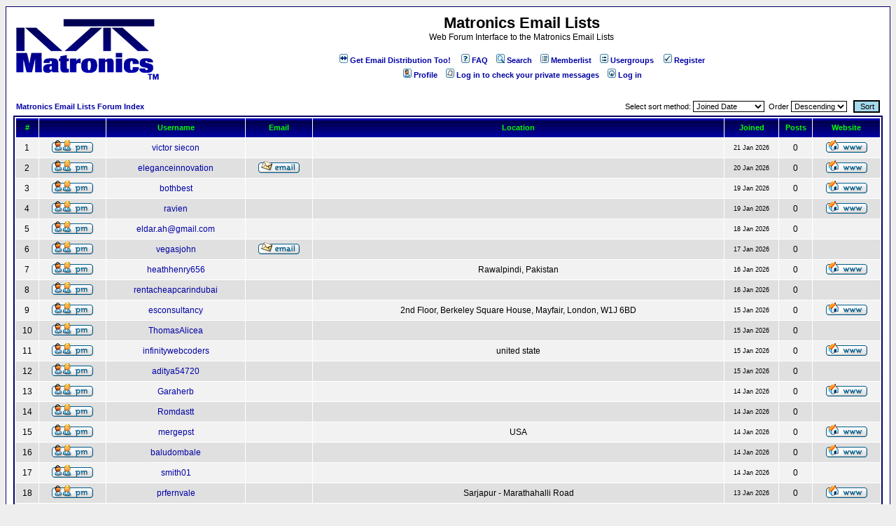

--- FILE ---
content_type: text/html; charset=UTF-8
request_url: http://forum.matronics.com/memberlist.php?sid=14ceb6d56692b0fb323d9182fe73feb9
body_size: 9681
content:
<!DOCTYPE HTML PUBLIC "-//W3C//DTD HTML 4.01 Transitional//EN">
<html dir="ltr">
<head>
<meta http-equiv="Content-Type" content="text/html; charset=iso-8859-1">
<meta http-equiv="Content-Style-Type" content="text/css">

<link rel="top" href="./index.php?sid=cb6d5a10a248c831b4ab3ef17056d47a" title="Matronics Email Lists Forum Index" />
<link rel="search" href="./search.php?sid=cb6d5a10a248c831b4ab3ef17056d47a" title="Search" />
<link rel="help" href="./faq.php?sid=cb6d5a10a248c831b4ab3ef17056d47a" title="FAQ" />
<link rel="author" href="./memberlist.php?sid=cb6d5a10a248c831b4ab3ef17056d47a" title="Memberlist" />

<title>Matronics Email Lists :: Memberlist</title>
<!-- link rel="stylesheet" href="templates/Matronics/Matronics.css" type="text/css" -->
<style type="text/css">
<!--
/*
  The original Matronics Theme for phpBB version 2+
  Created by subBlue design
  http://www.subBlue.com

  NOTE: These CSS definitions are stored within the main page body so that you can use the phpBB2
  theme administration centre. When you have finalised your style you could cut the final CSS code
  and place it in an external file, deleting this section to save bandwidth.
*/

/* General page style. The scroll bar colours only visible in IE5.5+ */
body {
	background-color: #eeeeee;
	scrollbar-face-color: #e0e0e0;
	scrollbar-highlight-color: #FFFFFF;
	scrollbar-shadow-color: #e0e0e0;
	scrollbar-3dlight-color: #cccccc;
	scrollbar-arrow-color:  #0000a5;
	scrollbar-track-color: #f2f2f2;
	scrollbar-darkshadow-color: #030065;
}

/* General font families for common tags */
font,th,td,p { font-family: Verdana, Arial, Helvetica, sans-serif }
a:link,a:active,a:visited { color : #0000a5; }
a:hover		{ text-decoration: underline; color : #DD6900; }
hr	{ height: 0px; border: solid #cccccc 0px; border-top-width: 1px;}

/* This is the border line & background colour round the entire page */
.bodyline	{ background-color: #FFFFFF; border: 1px #030065 solid; }

/* This is the outline round the main forum tables */
.forumline	{ background-color: #FFFFFF; border: 2px #030065 solid; }

/* Main table cell colours and backgrounds */
td.row1	{ background-color: #f2f2f2; }
td.row2	{ background-color: #e0e0e0; }
td.row3	{ background-color: #cccccc; }

/*
  This is for the table cell above the Topics, Post & Last posts on the index.php page
  By default this is the fading out gradiated silver background.
  However, you could replace this with a bitmap specific for each forum
*/
td.rowpic {
		background-color: #FFFFFF;
		background-image: url(templates/Matronics/images/cellpic2.gif);
		background-repeat: repeat-y;
}

/* Header cells - the blue and silver gradient backgrounds */
th	{
	color: #00ff00; font-size: 11px; font-weight : bold;
	background-color: #0000a5; height: 25px;
	background-image: url(templates/Matronics/images/cellpic3.gif);
}

td.cat,td.catHead,td.catSides,td.catLeft,td.catRight,td.catBottom {
			background-image: url(templates/Matronics/images/cellpic1.gif);
			background-color:#cccccc; border: #030065; border-style: solid; height: 28px;
}

/*
  Setting additional nice inner borders for the main table cells.
  The names indicate which sides the border will be on.
  Don't worry if you don't understand this, just ignore it :-)
*/
td.cat,td.catHead,td.catBottom {
	height: 29px;
	border-width: 0px 0px 0px 0px;
}
th.thHead,th.thSides,th.thTop,th.thLeft,th.thRight,th.thBottom,th.thCornerL,th.thCornerR {
	font-weight: bold; border: #FFFFFF; border-style: solid; height: 28px;
}
td.row3Right,td.spaceRow {
	background-color: #cccccc; border: #030065; border-style: solid;
}

th.thHead,td.catHead { font-size: 12px; border-width: 1px 1px 0px 1px; }
th.thSides,td.catSides,td.spaceRow	 { border-width: 0px 1px 0px 1px; }
th.thRight,td.catRight,td.row3Right	 { border-width: 0px 1px 0px 0px; }
th.thLeft,td.catLeft	  { border-width: 0px 0px 0px 1px; }
th.thBottom,td.catBottom  { border-width: 0px 1px 1px 1px; }
th.thTop	 { border-width: 1px 0px 0px 0px; }
th.thCornerL { border-width: 1px 0px 0px 1px; }
th.thCornerR { border-width: 1px 1px 0px 0px; }

/* The largest text used in the index page title and toptic title etc. */
.maintitle	{
	font-weight: bold; font-size: 22px; font-family: "Trebuchet MS",Verdana, Arial, Helvetica, sans-serif;
	text-decoration: none; line-height : 120%; color : #000000;
}

/* General text */
.gen { font-size : 12px; }
.genmed { font-size : 11px; }
.gensmall { font-size : 9px; }
.gen,.genmed,.gensmall { color : #000000; }
a.gen,a.genmed,a.gensmall { color: #0000a5; text-decoration: none; }
a.gen:hover,a.genmed:hover,a.gensmall:hover	{ color: #DD6900; text-decoration: underline; }

/* The register, login, search etc links at the top of the page */
.mainmenu		{ font-size : 11px; color : #000000 }
a.mainmenu		{ text-decoration: none; color : #0000a5;  }
a.mainmenu:hover{ text-decoration: underline; color : #DD6900; }

/* Forum category titles */
.cattitle		{ font-weight: bold; font-size: 12px ; letter-spacing: 1px; color : #0000a5}
a.cattitle		{ text-decoration: none; color : #0000a5; }
a.cattitle:hover{ text-decoration: underline; }

/* Forum title: Text and link to the forums used in: index.php */
.forumlink		{ font-weight: bold; font-size: 12px; color : #0000a5; }
a.forumlink 	{ text-decoration: none; color : #0000a5; }
a.forumlink:hover{ text-decoration: underline; color : #DD6900; }

/* Used for the navigation text, (Page 1,2,3 etc) and the navigation bar when in a forum */
.nav			{ font-weight: bold; font-size: 11px; color : #000000;}
a.nav			{ text-decoration: none; color : #0000a5; }
a.nav:hover		{ text-decoration: underline; }

/* titles for the topics: could specify viewed link colour too */
.topictitle,h1,h2	{ font-weight: bold; font-size: 11px; color : #000000; }
a.topictitle:link   { text-decoration: none; color : #0000a5; }
a.topictitle:visited { text-decoration: none; color : #007595; }
a.topictitle:hover	{ text-decoration: underline; color : #DD6900; }

/* Name of poster in viewmsg.php and viewtopic.php and other places */
.name			{ font-size : 11px; color : #000000;}

/* Location, number of posts, post date etc */
.postdetails		{ font-size : 9px; color : #000000; }

/* The content of the posts (body of text) */
.postbody { font-size : 12px; line-height: 18px}
a.postlink:link	{ text-decoration: none; color : #0000a5 }
a.postlink:visited { text-decoration: none; color : #007595; }
a.postlink:hover { text-decoration: underline; color : #DD6900}

/* Quote & Code blocks */
.code {
	font-family: Courier, 'Courier New', sans-serif; font-size: 11px; color: #006600;
	background-color: #A5D9EC; border: #cccccc; border-style: solid;
	border-left-width: 1px; border-top-width: 1px; border-right-width: 1px; border-bottom-width: 1px
}

.quote {
	font-family: Verdana, Arial, Helvetica, sans-serif; font-size: 11px; color: #444444; line-height: 125%;
	background-color: #A5D9EC; border: #cccccc; border-style: solid;
	border-left-width: 1px; border-top-width: 1px; border-right-width: 1px; border-bottom-width: 1px
}

/* Copyright and bottom info */
.copyright		{ font-size: 9px; font-family: Verdana, Arial, Helvetica, sans-serif; color: #444444; letter-spacing: -1px;}
a.copyright		{ color: #444444; text-decoration: none;}
a.copyright:hover { color: #000000; text-decoration: underline;}

/* Form elements */
input,textarea, select {
	color : #000000;
	font: normal 11px Verdana, Arial, Helvetica, sans-serif;
	border-color : #000000;
}

/* The text input fields background colour */
input.post, textarea.post, select {
	background-color : #FFFFFF;
}

input { text-indent : 2px; }

/* The buttons used for bbCode styling in message post */
input.button {
	background-color : #f2f2f2;
	color : #000000;
	font-size: 11px; font-family: Verdana, Arial, Helvetica, sans-serif;
}

/* The main submit button option */
input.mainoption {
	background-color : #A5D9EC;
	font-weight : bold;
}

/* None-bold submit button */
input.liteoption {
	background-color : #A5D9EC;
	font-weight : normal;
}

/* This is the line in the posting page which shows the rollover
  help line. This is actually a text box, but if set to be the same
  colour as the background no one will know ;)
*/
.helpline { background-color: #e0e0e0; border-style: none; }

/* Import the fancy styles for IE only (NS4.x doesn't use the @import function) */
@import url("templates/Matronics/formIE.css");
-->
</style>
</head>
<body bgcolor="#eeeeee" text="#000000" link="#0000a5" vlink="#007595">

<IFRAME SRC="m2f/m2f_import_msgs.php?m2f_cron_check=1" TITLE="M2F Simple Cron check" WIDTH="1" HEIGHT="1" FRAMEBORDER="0" SCROLLING="NO">
<!-- Alternate content for non-supporting browsers -->
</IFRAME>

<a name="top"></a>

<table width="100%" cellspacing="0" cellpadding="10" border="0" align="center">
	<tr>
		<td class="bodyline"><table width="100%" cellspacing="0" cellpadding="0" border="0">
			<tr>
				<td><a href="index.php?sid=cb6d5a10a248c831b4ab3ef17056d47a"><img src="templates/Matronics/images/logo_phpBB.gif" border="0" alt="Matronics Email Lists Forum Index" vspace="1" /></a></td>
				<td align="center" width="100%" valign="middle"><span class="maintitle">Matronics Email Lists</span><br /><span class="gen">Web Forum Interface to the Matronics Email Lists<br />&nbsp; </span>
				<table cellspacing="0" cellpadding="2" border="0">
					<tr>
						<td align="center" valign="top" nowrap="nowrap"><span class="mainmenu">&nbsp;<a target=ListSubscription href="http://www.matronics.com/subscribe" class="mainmenu"><img src="templates/Matronics/images/icon_mini_subscription.gif" width="12" height="13" border="0" alt="Get Email Distribution Too!" hspace="3" /><b>Get Email Distribution Too!</a></span><span class="mainmenu">&nbsp; &nbsp;&nbsp;<a href="faq.php?sid=cb6d5a10a248c831b4ab3ef17056d47a" class="mainmenu"><img src="templates/Matronics/images/icon_mini_faq.gif" width="12" height="13" border="0" alt="FAQ" hspace="3" />FAQ</a>&nbsp; &nbsp;<a href="search.php?sid=cb6d5a10a248c831b4ab3ef17056d47a" class="mainmenu"><img src="templates/Matronics/images/icon_mini_search.gif" width="12" height="13" border="0" alt="Search" hspace="3" />Search</a>&nbsp; &nbsp;<a href="memberlist.php?sid=cb6d5a10a248c831b4ab3ef17056d47a" class="mainmenu"><img src="templates/Matronics/images/icon_mini_members.gif" width="12" height="13" border="0" alt="Memberlist" hspace="3" />Memberlist</a>&nbsp; &nbsp;<a href="groupcp.php?sid=cb6d5a10a248c831b4ab3ef17056d47a" class="mainmenu"><img src="templates/Matronics/images/icon_mini_groups.gif" width="12" height="13" border="0" alt="Usergroups" hspace="3" />Usergroups</a>&nbsp;</span><span class="mainmenu"></b>
						&nbsp;<b><a href="profile.php?mode=register&amp;sid=cb6d5a10a248c831b4ab3ef17056d47a" class="mainmenu"><img src="templates/Matronics/images/icon_mini_register.gif" width="12" height="13" border="0" alt="Register" hspace="3" />Register</a>&nbsp;</b>
						</span></td>
					</tr>
					<tr>
						<td height="25" align="center" valign="top" nowrap="nowrap"><span class="mainmenu">&nbsp;<b><a href="profile.php?mode=editprofile&amp;sid=cb6d5a10a248c831b4ab3ef17056d47a" class="mainmenu"><img src="templates/Matronics/images/icon_mini_profile.gif" width="12" height="13" border="0" alt="Profile" hspace="3" />Profile</a>&nbsp; &nbsp;<a href="privmsg.php?folder=inbox&amp;sid=cb6d5a10a248c831b4ab3ef17056d47a" class="mainmenu"><img src="templates/Matronics/images/icon_mini_message.gif" width="12" height="13" border="0" alt="Log in to check your private messages" hspace="3" />Log in to check your private messages</a>&nbsp; &nbsp;<a href="login.php?sid=cb6d5a10a248c831b4ab3ef17056d47a" class="mainmenu"><img src="templates/Matronics/images/icon_mini_login.gif" width="12" height="13" border="0" alt="Log in" hspace="3" />Log in</a>&nbsp;</b></span></td>
					</tr>
				</table></td>
			</tr>
		</table>

		<br />


<form method="post" action="memberlist.php?sid=cb6d5a10a248c831b4ab3ef17056d47a">
  <table width="100%" cellspacing="2" cellpadding="2" border="0" align="center">
	<tr>
	  <td align="left"><span class="nav"><a href="index.php?sid=cb6d5a10a248c831b4ab3ef17056d47a" class="nav">Matronics Email Lists Forum Index</a></span></td>
	  <td align="right" nowrap="nowrap"><span class="genmed">Select sort method:&nbsp;<select name="mode"><option value="joined" selected="selected">Joined Date</option><option value="username">Username</option><option value="location">Location</option><option value="posts">Total posts</option><option value="email">Email</option><option value="website">Website</option><option value="topten">Top Ten Posters</option></select>&nbsp;&nbsp;Order&nbsp;<select name="order"><option value="ASC">Ascending</option><option value="DESC" selected="selected">Descending</option></select>&nbsp;&nbsp;
		<input type="submit" name="submit" value="Sort" class="liteoption" />
		</span></td>
	</tr>
  </table>
  <table width="100%" cellpadding="3" cellspacing="1" border="0" class="forumline">
	<tr>
	  <th height="25" class="thCornerL" nowrap="nowrap">#</th>
	  <th class="thTop" nowrap="nowrap">&nbsp;</th>
	  <th class="thTop" nowrap="nowrap">Username</th>
	  <th class="thTop" nowrap="nowrap">Email</th>
	  <th class="thTop" nowrap="nowrap">Location</th>
	  <th class="thTop" nowrap="nowrap">Joined</th>
	  <th class="thTop" nowrap="nowrap">Posts</th>
	  <th class="thCornerR" nowrap="nowrap">Website</th>
	</tr>
	<tr>
	  <td class="row1" align="center"><span class="gen">&nbsp;1&nbsp;</span></td>
	  <td class="row1" align="center">&nbsp;<a href="privmsg.php?mode=post&amp;u=15441&amp;sid=cb6d5a10a248c831b4ab3ef17056d47a"><img src="templates/Matronics/images/lang_english/icon_pm.gif" alt="Send private message" title="Send private message" border="0" /></a>&nbsp;</td>
	  <td class="row1" align="center"><span class="gen"><a href="profile.php?mode=viewprofile&amp;u=15441&amp;sid=cb6d5a10a248c831b4ab3ef17056d47a" class="gen">victor siecon</a></span></td>
	  <td class="row1" align="center" valign="middle">&nbsp;&nbsp;&nbsp;</td>
	  <td class="row1" align="center" valign="middle"><span class="gen">&nbsp;</span></td>
	  <td class="row1" align="center" valign="middle"><span class="gensmall">21 Jan 2026</span></td>
	  <td class="row1" align="center" valign="middle"><span class="gen">0</span></td>
	  <td class="row1" align="center">&nbsp;<a href="https://sieconxk.com/" target="_userwww"><img src="templates/Matronics/images/lang_english/icon_www.gif" alt="Visit poster's website" title="Visit poster's website" border="0" /></a>&nbsp;</td>
	</tr>
	<tr>
	  <td class="row2" align="center"><span class="gen">&nbsp;2&nbsp;</span></td>
	  <td class="row2" align="center">&nbsp;<a href="privmsg.php?mode=post&amp;u=15440&amp;sid=cb6d5a10a248c831b4ab3ef17056d47a"><img src="templates/Matronics/images/lang_english/icon_pm.gif" alt="Send private message" title="Send private message" border="0" /></a>&nbsp;</td>
	  <td class="row2" align="center"><span class="gen"><a href="profile.php?mode=viewprofile&amp;u=15440&amp;sid=cb6d5a10a248c831b4ab3ef17056d47a" class="gen">eleganceinnovation</a></span></td>
	  <td class="row2" align="center" valign="middle">&nbsp;<a href="mailto:elegancesparkseo@gmail.com"><img src="templates/Matronics/images/lang_english/icon_email.gif" alt="Send e-mail" title="Send e-mail" border="0" /></a>&nbsp;</td>
	  <td class="row2" align="center" valign="middle"><span class="gen">&nbsp;</span></td>
	  <td class="row2" align="center" valign="middle"><span class="gensmall">20 Jan 2026</span></td>
	  <td class="row2" align="center" valign="middle"><span class="gen">0</span></td>
	  <td class="row2" align="center">&nbsp;<a href="https://elegancesparkinnovations.com/about/" target="_userwww"><img src="templates/Matronics/images/lang_english/icon_www.gif" alt="Visit poster's website" title="Visit poster's website" border="0" /></a>&nbsp;</td>
	</tr>
	<tr>
	  <td class="row1" align="center"><span class="gen">&nbsp;3&nbsp;</span></td>
	  <td class="row1" align="center">&nbsp;<a href="privmsg.php?mode=post&amp;u=15439&amp;sid=cb6d5a10a248c831b4ab3ef17056d47a"><img src="templates/Matronics/images/lang_english/icon_pm.gif" alt="Send private message" title="Send private message" border="0" /></a>&nbsp;</td>
	  <td class="row1" align="center"><span class="gen"><a href="profile.php?mode=viewprofile&amp;u=15439&amp;sid=cb6d5a10a248c831b4ab3ef17056d47a" class="gen">bothbest</a></span></td>
	  <td class="row1" align="center" valign="middle">&nbsp;&nbsp;&nbsp;</td>
	  <td class="row1" align="center" valign="middle"><span class="gen">&nbsp;</span></td>
	  <td class="row1" align="center" valign="middle"><span class="gensmall">19 Jan 2026</span></td>
	  <td class="row1" align="center" valign="middle"><span class="gen">0</span></td>
	  <td class="row1" align="center">&nbsp;<a href="https://www.bambooindustry.com" target="_userwww"><img src="templates/Matronics/images/lang_english/icon_www.gif" alt="Visit poster's website" title="Visit poster's website" border="0" /></a>&nbsp;</td>
	</tr>
	<tr>
	  <td class="row2" align="center"><span class="gen">&nbsp;4&nbsp;</span></td>
	  <td class="row2" align="center">&nbsp;<a href="privmsg.php?mode=post&amp;u=15438&amp;sid=cb6d5a10a248c831b4ab3ef17056d47a"><img src="templates/Matronics/images/lang_english/icon_pm.gif" alt="Send private message" title="Send private message" border="0" /></a>&nbsp;</td>
	  <td class="row2" align="center"><span class="gen"><a href="profile.php?mode=viewprofile&amp;u=15438&amp;sid=cb6d5a10a248c831b4ab3ef17056d47a" class="gen">ravien</a></span></td>
	  <td class="row2" align="center" valign="middle">&nbsp;&nbsp;&nbsp;</td>
	  <td class="row2" align="center" valign="middle"><span class="gen">&nbsp;</span></td>
	  <td class="row2" align="center" valign="middle"><span class="gensmall">19 Jan 2026</span></td>
	  <td class="row2" align="center" valign="middle"><span class="gen">0</span></td>
	  <td class="row2" align="center">&nbsp;<a href="http://leenkup.com/read-blog/84885" target="_userwww"><img src="templates/Matronics/images/lang_english/icon_www.gif" alt="Visit poster's website" title="Visit poster's website" border="0" /></a>&nbsp;</td>
	</tr>
	<tr>
	  <td class="row1" align="center"><span class="gen">&nbsp;5&nbsp;</span></td>
	  <td class="row1" align="center">&nbsp;<a href="privmsg.php?mode=post&amp;u=15437&amp;sid=cb6d5a10a248c831b4ab3ef17056d47a"><img src="templates/Matronics/images/lang_english/icon_pm.gif" alt="Send private message" title="Send private message" border="0" /></a>&nbsp;</td>
	  <td class="row1" align="center"><span class="gen"><a href="profile.php?mode=viewprofile&amp;u=15437&amp;sid=cb6d5a10a248c831b4ab3ef17056d47a" class="gen">eldar.ah@gmail.com</a></span></td>
	  <td class="row1" align="center" valign="middle">&nbsp;&nbsp;&nbsp;</td>
	  <td class="row1" align="center" valign="middle"><span class="gen">&nbsp;</span></td>
	  <td class="row1" align="center" valign="middle"><span class="gensmall">18 Jan 2026</span></td>
	  <td class="row1" align="center" valign="middle"><span class="gen">0</span></td>
	  <td class="row1" align="center">&nbsp;&nbsp;</td>
	</tr>
	<tr>
	  <td class="row2" align="center"><span class="gen">&nbsp;6&nbsp;</span></td>
	  <td class="row2" align="center">&nbsp;<a href="privmsg.php?mode=post&amp;u=15436&amp;sid=cb6d5a10a248c831b4ab3ef17056d47a"><img src="templates/Matronics/images/lang_english/icon_pm.gif" alt="Send private message" title="Send private message" border="0" /></a>&nbsp;</td>
	  <td class="row2" align="center"><span class="gen"><a href="profile.php?mode=viewprofile&amp;u=15436&amp;sid=cb6d5a10a248c831b4ab3ef17056d47a" class="gen">vegasjohn</a></span></td>
	  <td class="row2" align="center" valign="middle">&nbsp;<a href="mailto:jcholly@gmail.com"><img src="templates/Matronics/images/lang_english/icon_email.gif" alt="Send e-mail" title="Send e-mail" border="0" /></a>&nbsp;</td>
	  <td class="row2" align="center" valign="middle"><span class="gen">&nbsp;</span></td>
	  <td class="row2" align="center" valign="middle"><span class="gensmall">17 Jan 2026</span></td>
	  <td class="row2" align="center" valign="middle"><span class="gen">0</span></td>
	  <td class="row2" align="center">&nbsp;&nbsp;</td>
	</tr>
	<tr>
	  <td class="row1" align="center"><span class="gen">&nbsp;7&nbsp;</span></td>
	  <td class="row1" align="center">&nbsp;<a href="privmsg.php?mode=post&amp;u=15435&amp;sid=cb6d5a10a248c831b4ab3ef17056d47a"><img src="templates/Matronics/images/lang_english/icon_pm.gif" alt="Send private message" title="Send private message" border="0" /></a>&nbsp;</td>
	  <td class="row1" align="center"><span class="gen"><a href="profile.php?mode=viewprofile&amp;u=15435&amp;sid=cb6d5a10a248c831b4ab3ef17056d47a" class="gen">heathhenry656</a></span></td>
	  <td class="row1" align="center" valign="middle">&nbsp;&nbsp;&nbsp;</td>
	  <td class="row1" align="center" valign="middle"><span class="gen">Rawalpindi, Pakistan</span></td>
	  <td class="row1" align="center" valign="middle"><span class="gensmall">16 Jan 2026</span></td>
	  <td class="row1" align="center" valign="middle"><span class="gen">0</span></td>
	  <td class="row1" align="center">&nbsp;<a href="https://unitedcollege.edu.pk/welding-course-in-rawalpindi" target="_userwww"><img src="templates/Matronics/images/lang_english/icon_www.gif" alt="Visit poster's website" title="Visit poster's website" border="0" /></a>&nbsp;</td>
	</tr>
	<tr>
	  <td class="row2" align="center"><span class="gen">&nbsp;8&nbsp;</span></td>
	  <td class="row2" align="center">&nbsp;<a href="privmsg.php?mode=post&amp;u=15434&amp;sid=cb6d5a10a248c831b4ab3ef17056d47a"><img src="templates/Matronics/images/lang_english/icon_pm.gif" alt="Send private message" title="Send private message" border="0" /></a>&nbsp;</td>
	  <td class="row2" align="center"><span class="gen"><a href="profile.php?mode=viewprofile&amp;u=15434&amp;sid=cb6d5a10a248c831b4ab3ef17056d47a" class="gen">rentacheapcarindubai</a></span></td>
	  <td class="row2" align="center" valign="middle">&nbsp;&nbsp;&nbsp;</td>
	  <td class="row2" align="center" valign="middle"><span class="gen">&nbsp;</span></td>
	  <td class="row2" align="center" valign="middle"><span class="gensmall">16 Jan 2026</span></td>
	  <td class="row2" align="center" valign="middle"><span class="gen">0</span></td>
	  <td class="row2" align="center">&nbsp;&nbsp;</td>
	</tr>
	<tr>
	  <td class="row1" align="center"><span class="gen">&nbsp;9&nbsp;</span></td>
	  <td class="row1" align="center">&nbsp;<a href="privmsg.php?mode=post&amp;u=15433&amp;sid=cb6d5a10a248c831b4ab3ef17056d47a"><img src="templates/Matronics/images/lang_english/icon_pm.gif" alt="Send private message" title="Send private message" border="0" /></a>&nbsp;</td>
	  <td class="row1" align="center"><span class="gen"><a href="profile.php?mode=viewprofile&amp;u=15433&amp;sid=cb6d5a10a248c831b4ab3ef17056d47a" class="gen">esconsultancy</a></span></td>
	  <td class="row1" align="center" valign="middle">&nbsp;&nbsp;&nbsp;</td>
	  <td class="row1" align="center" valign="middle"><span class="gen">2nd Floor, Berkeley Square House, Mayfair, London, W1J 6BD</span></td>
	  <td class="row1" align="center" valign="middle"><span class="gensmall">15 Jan 2026</span></td>
	  <td class="row1" align="center" valign="middle"><span class="gen">0</span></td>
	  <td class="row1" align="center">&nbsp;<a href="https://esconsultancy.co.uk/" target="_userwww"><img src="templates/Matronics/images/lang_english/icon_www.gif" alt="Visit poster's website" title="Visit poster's website" border="0" /></a>&nbsp;</td>
	</tr>
	<tr>
	  <td class="row2" align="center"><span class="gen">&nbsp;10&nbsp;</span></td>
	  <td class="row2" align="center">&nbsp;<a href="privmsg.php?mode=post&amp;u=15432&amp;sid=cb6d5a10a248c831b4ab3ef17056d47a"><img src="templates/Matronics/images/lang_english/icon_pm.gif" alt="Send private message" title="Send private message" border="0" /></a>&nbsp;</td>
	  <td class="row2" align="center"><span class="gen"><a href="profile.php?mode=viewprofile&amp;u=15432&amp;sid=cb6d5a10a248c831b4ab3ef17056d47a" class="gen">ThomasAlicea</a></span></td>
	  <td class="row2" align="center" valign="middle">&nbsp;&nbsp;&nbsp;</td>
	  <td class="row2" align="center" valign="middle"><span class="gen">&nbsp;</span></td>
	  <td class="row2" align="center" valign="middle"><span class="gensmall">15 Jan 2026</span></td>
	  <td class="row2" align="center" valign="middle"><span class="gen">0</span></td>
	  <td class="row2" align="center">&nbsp;&nbsp;</td>
	</tr>
	<tr>
	  <td class="row1" align="center"><span class="gen">&nbsp;11&nbsp;</span></td>
	  <td class="row1" align="center">&nbsp;<a href="privmsg.php?mode=post&amp;u=15431&amp;sid=cb6d5a10a248c831b4ab3ef17056d47a"><img src="templates/Matronics/images/lang_english/icon_pm.gif" alt="Send private message" title="Send private message" border="0" /></a>&nbsp;</td>
	  <td class="row1" align="center"><span class="gen"><a href="profile.php?mode=viewprofile&amp;u=15431&amp;sid=cb6d5a10a248c831b4ab3ef17056d47a" class="gen">infinitywebcoders</a></span></td>
	  <td class="row1" align="center" valign="middle">&nbsp;&nbsp;&nbsp;</td>
	  <td class="row1" align="center" valign="middle"><span class="gen">united state</span></td>
	  <td class="row1" align="center" valign="middle"><span class="gensmall">15 Jan 2026</span></td>
	  <td class="row1" align="center" valign="middle"><span class="gen">0</span></td>
	  <td class="row1" align="center">&nbsp;<a href="https://www.infinitywebcoders.com/" target="_userwww"><img src="templates/Matronics/images/lang_english/icon_www.gif" alt="Visit poster's website" title="Visit poster's website" border="0" /></a>&nbsp;</td>
	</tr>
	<tr>
	  <td class="row2" align="center"><span class="gen">&nbsp;12&nbsp;</span></td>
	  <td class="row2" align="center">&nbsp;<a href="privmsg.php?mode=post&amp;u=15430&amp;sid=cb6d5a10a248c831b4ab3ef17056d47a"><img src="templates/Matronics/images/lang_english/icon_pm.gif" alt="Send private message" title="Send private message" border="0" /></a>&nbsp;</td>
	  <td class="row2" align="center"><span class="gen"><a href="profile.php?mode=viewprofile&amp;u=15430&amp;sid=cb6d5a10a248c831b4ab3ef17056d47a" class="gen">aditya54720</a></span></td>
	  <td class="row2" align="center" valign="middle">&nbsp;&nbsp;&nbsp;</td>
	  <td class="row2" align="center" valign="middle"><span class="gen">&nbsp;</span></td>
	  <td class="row2" align="center" valign="middle"><span class="gensmall">15 Jan 2026</span></td>
	  <td class="row2" align="center" valign="middle"><span class="gen">0</span></td>
	  <td class="row2" align="center">&nbsp;&nbsp;</td>
	</tr>
	<tr>
	  <td class="row1" align="center"><span class="gen">&nbsp;13&nbsp;</span></td>
	  <td class="row1" align="center">&nbsp;<a href="privmsg.php?mode=post&amp;u=15429&amp;sid=cb6d5a10a248c831b4ab3ef17056d47a"><img src="templates/Matronics/images/lang_english/icon_pm.gif" alt="Send private message" title="Send private message" border="0" /></a>&nbsp;</td>
	  <td class="row1" align="center"><span class="gen"><a href="profile.php?mode=viewprofile&amp;u=15429&amp;sid=cb6d5a10a248c831b4ab3ef17056d47a" class="gen">Garaherb</a></span></td>
	  <td class="row1" align="center" valign="middle">&nbsp;&nbsp;&nbsp;</td>
	  <td class="row1" align="center" valign="middle"><span class="gen">&nbsp;</span></td>
	  <td class="row1" align="center" valign="middle"><span class="gensmall">14 Jan 2026</span></td>
	  <td class="row1" align="center" valign="middle"><span class="gen">0</span></td>
	  <td class="row1" align="center">&nbsp;<a href="https://garaherbmalesupplement.org/" target="_userwww"><img src="templates/Matronics/images/lang_english/icon_www.gif" alt="Visit poster's website" title="Visit poster's website" border="0" /></a>&nbsp;</td>
	</tr>
	<tr>
	  <td class="row2" align="center"><span class="gen">&nbsp;14&nbsp;</span></td>
	  <td class="row2" align="center">&nbsp;<a href="privmsg.php?mode=post&amp;u=15428&amp;sid=cb6d5a10a248c831b4ab3ef17056d47a"><img src="templates/Matronics/images/lang_english/icon_pm.gif" alt="Send private message" title="Send private message" border="0" /></a>&nbsp;</td>
	  <td class="row2" align="center"><span class="gen"><a href="profile.php?mode=viewprofile&amp;u=15428&amp;sid=cb6d5a10a248c831b4ab3ef17056d47a" class="gen">Romdastt</a></span></td>
	  <td class="row2" align="center" valign="middle">&nbsp;&nbsp;&nbsp;</td>
	  <td class="row2" align="center" valign="middle"><span class="gen">&nbsp;</span></td>
	  <td class="row2" align="center" valign="middle"><span class="gensmall">14 Jan 2026</span></td>
	  <td class="row2" align="center" valign="middle"><span class="gen">0</span></td>
	  <td class="row2" align="center">&nbsp;&nbsp;</td>
	</tr>
	<tr>
	  <td class="row1" align="center"><span class="gen">&nbsp;15&nbsp;</span></td>
	  <td class="row1" align="center">&nbsp;<a href="privmsg.php?mode=post&amp;u=15427&amp;sid=cb6d5a10a248c831b4ab3ef17056d47a"><img src="templates/Matronics/images/lang_english/icon_pm.gif" alt="Send private message" title="Send private message" border="0" /></a>&nbsp;</td>
	  <td class="row1" align="center"><span class="gen"><a href="profile.php?mode=viewprofile&amp;u=15427&amp;sid=cb6d5a10a248c831b4ab3ef17056d47a" class="gen">mergepst</a></span></td>
	  <td class="row1" align="center" valign="middle">&nbsp;&nbsp;&nbsp;</td>
	  <td class="row1" align="center" valign="middle"><span class="gen">USA</span></td>
	  <td class="row1" align="center" valign="middle"><span class="gensmall">14 Jan 2026</span></td>
	  <td class="row1" align="center" valign="middle"><span class="gen">0</span></td>
	  <td class="row1" align="center">&nbsp;<a href="https://www.gaintools.com/merge-pst/" target="_userwww"><img src="templates/Matronics/images/lang_english/icon_www.gif" alt="Visit poster's website" title="Visit poster's website" border="0" /></a>&nbsp;</td>
	</tr>
	<tr>
	  <td class="row2" align="center"><span class="gen">&nbsp;16&nbsp;</span></td>
	  <td class="row2" align="center">&nbsp;<a href="privmsg.php?mode=post&amp;u=15426&amp;sid=cb6d5a10a248c831b4ab3ef17056d47a"><img src="templates/Matronics/images/lang_english/icon_pm.gif" alt="Send private message" title="Send private message" border="0" /></a>&nbsp;</td>
	  <td class="row2" align="center"><span class="gen"><a href="profile.php?mode=viewprofile&amp;u=15426&amp;sid=cb6d5a10a248c831b4ab3ef17056d47a" class="gen">baludombale</a></span></td>
	  <td class="row2" align="center" valign="middle">&nbsp;&nbsp;&nbsp;</td>
	  <td class="row2" align="center" valign="middle"><span class="gen">&nbsp;</span></td>
	  <td class="row2" align="center" valign="middle"><span class="gensmall">14 Jan 2026</span></td>
	  <td class="row2" align="center" valign="middle"><span class="gen">0</span></td>
	  <td class="row2" align="center">&nbsp;<a href="https://www.gaadicab.com/" target="_userwww"><img src="templates/Matronics/images/lang_english/icon_www.gif" alt="Visit poster's website" title="Visit poster's website" border="0" /></a>&nbsp;</td>
	</tr>
	<tr>
	  <td class="row1" align="center"><span class="gen">&nbsp;17&nbsp;</span></td>
	  <td class="row1" align="center">&nbsp;<a href="privmsg.php?mode=post&amp;u=15425&amp;sid=cb6d5a10a248c831b4ab3ef17056d47a"><img src="templates/Matronics/images/lang_english/icon_pm.gif" alt="Send private message" title="Send private message" border="0" /></a>&nbsp;</td>
	  <td class="row1" align="center"><span class="gen"><a href="profile.php?mode=viewprofile&amp;u=15425&amp;sid=cb6d5a10a248c831b4ab3ef17056d47a" class="gen">smith01</a></span></td>
	  <td class="row1" align="center" valign="middle">&nbsp;&nbsp;&nbsp;</td>
	  <td class="row1" align="center" valign="middle"><span class="gen">&nbsp;</span></td>
	  <td class="row1" align="center" valign="middle"><span class="gensmall">14 Jan 2026</span></td>
	  <td class="row1" align="center" valign="middle"><span class="gen">0</span></td>
	  <td class="row1" align="center">&nbsp;&nbsp;</td>
	</tr>
	<tr>
	  <td class="row2" align="center"><span class="gen">&nbsp;18&nbsp;</span></td>
	  <td class="row2" align="center">&nbsp;<a href="privmsg.php?mode=post&amp;u=15424&amp;sid=cb6d5a10a248c831b4ab3ef17056d47a"><img src="templates/Matronics/images/lang_english/icon_pm.gif" alt="Send private message" title="Send private message" border="0" /></a>&nbsp;</td>
	  <td class="row2" align="center"><span class="gen"><a href="profile.php?mode=viewprofile&amp;u=15424&amp;sid=cb6d5a10a248c831b4ab3ef17056d47a" class="gen">prfernvale</a></span></td>
	  <td class="row2" align="center" valign="middle">&nbsp;&nbsp;&nbsp;</td>
	  <td class="row2" align="center" valign="middle"><span class="gen">Sarjapur - Marathahalli Road</span></td>
	  <td class="row2" align="center" valign="middle"><span class="gensmall">13 Jan 2026</span></td>
	  <td class="row2" align="center" valign="middle"><span class="gen">0</span></td>
	  <td class="row2" align="center">&nbsp;<a href="https://www.prestigefernvale.com/" target="_userwww"><img src="templates/Matronics/images/lang_english/icon_www.gif" alt="Visit poster's website" title="Visit poster's website" border="0" /></a>&nbsp;</td>
	</tr>
	<tr>
	  <td class="row1" align="center"><span class="gen">&nbsp;19&nbsp;</span></td>
	  <td class="row1" align="center">&nbsp;<a href="privmsg.php?mode=post&amp;u=15423&amp;sid=cb6d5a10a248c831b4ab3ef17056d47a"><img src="templates/Matronics/images/lang_english/icon_pm.gif" alt="Send private message" title="Send private message" border="0" /></a>&nbsp;</td>
	  <td class="row1" align="center"><span class="gen"><a href="profile.php?mode=viewprofile&amp;u=15423&amp;sid=cb6d5a10a248c831b4ab3ef17056d47a" class="gen">TheCustomTags</a></span></td>
	  <td class="row1" align="center" valign="middle">&nbsp;&nbsp;&nbsp;</td>
	  <td class="row1" align="center" valign="middle"><span class="gen">Carteret, NJ, United States, New Jersey Carteret New Jersey 08989 United States</span></td>
	  <td class="row1" align="center" valign="middle"><span class="gensmall">13 Jan 2026</span></td>
	  <td class="row1" align="center" valign="middle"><span class="gen">0</span></td>
	  <td class="row1" align="center">&nbsp;<a href="https://thecustomtags.com/" target="_userwww"><img src="templates/Matronics/images/lang_english/icon_www.gif" alt="Visit poster's website" title="Visit poster's website" border="0" /></a>&nbsp;</td>
	</tr>
	<tr>
	  <td class="row2" align="center"><span class="gen">&nbsp;20&nbsp;</span></td>
	  <td class="row2" align="center">&nbsp;<a href="privmsg.php?mode=post&amp;u=15422&amp;sid=cb6d5a10a248c831b4ab3ef17056d47a"><img src="templates/Matronics/images/lang_english/icon_pm.gif" alt="Send private message" title="Send private message" border="0" /></a>&nbsp;</td>
	  <td class="row2" align="center"><span class="gen"><a href="profile.php?mode=viewprofile&amp;u=15422&amp;sid=cb6d5a10a248c831b4ab3ef17056d47a" class="gen">parkshiregodrej</a></span></td>
	  <td class="row2" align="center" valign="middle">&nbsp;&nbsp;&nbsp;</td>
	  <td class="row2" align="center" valign="middle"><span class="gen">&nbsp;</span></td>
	  <td class="row2" align="center" valign="middle"><span class="gensmall">13 Jan 2026</span></td>
	  <td class="row2" align="center" valign="middle"><span class="gen">0</span></td>
	  <td class="row2" align="center">&nbsp;<a href="http://www.godrejparkshirehoskote.info" target="_userwww"><img src="templates/Matronics/images/lang_english/icon_www.gif" alt="Visit poster's website" title="Visit poster's website" border="0" /></a>&nbsp;</td>
	</tr>
	<tr>
	  <td class="row1" align="center"><span class="gen">&nbsp;21&nbsp;</span></td>
	  <td class="row1" align="center">&nbsp;<a href="privmsg.php?mode=post&amp;u=15421&amp;sid=cb6d5a10a248c831b4ab3ef17056d47a"><img src="templates/Matronics/images/lang_english/icon_pm.gif" alt="Send private message" title="Send private message" border="0" /></a>&nbsp;</td>
	  <td class="row1" align="center"><span class="gen"><a href="profile.php?mode=viewprofile&amp;u=15421&amp;sid=cb6d5a10a248c831b4ab3ef17056d47a" class="gen">writercosmos</a></span></td>
	  <td class="row1" align="center" valign="middle">&nbsp;&nbsp;&nbsp;</td>
	  <td class="row1" align="center" valign="middle"><span class="gen">United States</span></td>
	  <td class="row1" align="center" valign="middle"><span class="gensmall">13 Jan 2026</span></td>
	  <td class="row1" align="center" valign="middle"><span class="gen">0</span></td>
	  <td class="row1" align="center">&nbsp;<a href="https://www.writercosmos.com/" target="_userwww"><img src="templates/Matronics/images/lang_english/icon_www.gif" alt="Visit poster's website" title="Visit poster's website" border="0" /></a>&nbsp;</td>
	</tr>
	<tr>
	  <td class="row2" align="center"><span class="gen">&nbsp;22&nbsp;</span></td>
	  <td class="row2" align="center">&nbsp;<a href="privmsg.php?mode=post&amp;u=15420&amp;sid=cb6d5a10a248c831b4ab3ef17056d47a"><img src="templates/Matronics/images/lang_english/icon_pm.gif" alt="Send private message" title="Send private message" border="0" /></a>&nbsp;</td>
	  <td class="row2" align="center"><span class="gen"><a href="profile.php?mode=viewprofile&amp;u=15420&amp;sid=cb6d5a10a248c831b4ab3ef17056d47a" class="gen">olivianaylor31</a></span></td>
	  <td class="row2" align="center" valign="middle">&nbsp;&nbsp;&nbsp;</td>
	  <td class="row2" align="center" valign="middle"><span class="gen">&nbsp;</span></td>
	  <td class="row2" align="center" valign="middle"><span class="gensmall">13 Jan 2026</span></td>
	  <td class="row2" align="center" valign="middle"><span class="gen">0</span></td>
	  <td class="row2" align="center">&nbsp;<a href="https://www.theresearchguardian.com/take-ged-test-online/" target="_userwww"><img src="templates/Matronics/images/lang_english/icon_www.gif" alt="Visit poster's website" title="Visit poster's website" border="0" /></a>&nbsp;</td>
	</tr>
	<tr>
	  <td class="row1" align="center"><span class="gen">&nbsp;23&nbsp;</span></td>
	  <td class="row1" align="center">&nbsp;<a href="privmsg.php?mode=post&amp;u=15419&amp;sid=cb6d5a10a248c831b4ab3ef17056d47a"><img src="templates/Matronics/images/lang_english/icon_pm.gif" alt="Send private message" title="Send private message" border="0" /></a>&nbsp;</td>
	  <td class="row1" align="center"><span class="gen"><a href="profile.php?mode=viewprofile&amp;u=15419&amp;sid=cb6d5a10a248c831b4ab3ef17056d47a" class="gen">Life2Home</a></span></td>
	  <td class="row1" align="center" valign="middle">&nbsp;&nbsp;&nbsp;</td>
	  <td class="row1" align="center" valign="middle"><span class="gen">Pune</span></td>
	  <td class="row1" align="center" valign="middle"><span class="gensmall">12 Jan 2026</span></td>
	  <td class="row1" align="center" valign="middle"><span class="gen">0</span></td>
	  <td class="row1" align="center">&nbsp;<a href="https://life2home.in/" target="_userwww"><img src="templates/Matronics/images/lang_english/icon_www.gif" alt="Visit poster's website" title="Visit poster's website" border="0" /></a>&nbsp;</td>
	</tr>
	<tr>
	  <td class="row2" align="center"><span class="gen">&nbsp;24&nbsp;</span></td>
	  <td class="row2" align="center">&nbsp;<a href="privmsg.php?mode=post&amp;u=15418&amp;sid=cb6d5a10a248c831b4ab3ef17056d47a"><img src="templates/Matronics/images/lang_english/icon_pm.gif" alt="Send private message" title="Send private message" border="0" /></a>&nbsp;</td>
	  <td class="row2" align="center"><span class="gen"><a href="profile.php?mode=viewprofile&amp;u=15418&amp;sid=cb6d5a10a248c831b4ab3ef17056d47a" class="gen">karspoter</a></span></td>
	  <td class="row2" align="center" valign="middle">&nbsp;&nbsp;&nbsp;</td>
	  <td class="row2" align="center" valign="middle"><span class="gen">&nbsp;</span></td>
	  <td class="row2" align="center" valign="middle"><span class="gensmall">12 Jan 2026</span></td>
	  <td class="row2" align="center" valign="middle"><span class="gen">0</span></td>
	  <td class="row2" align="center">&nbsp;&nbsp;</td>
	</tr>
	<tr>
	  <td class="row1" align="center"><span class="gen">&nbsp;25&nbsp;</span></td>
	  <td class="row1" align="center">&nbsp;<a href="privmsg.php?mode=post&amp;u=15417&amp;sid=cb6d5a10a248c831b4ab3ef17056d47a"><img src="templates/Matronics/images/lang_english/icon_pm.gif" alt="Send private message" title="Send private message" border="0" /></a>&nbsp;</td>
	  <td class="row1" align="center"><span class="gen"><a href="profile.php?mode=viewprofile&amp;u=15417&amp;sid=cb6d5a10a248c831b4ab3ef17056d47a" class="gen">thenextframe</a></span></td>
	  <td class="row1" align="center" valign="middle">&nbsp;&nbsp;&nbsp;</td>
	  <td class="row1" align="center" valign="middle"><span class="gen">C227/27 Guru Nanak Pura Laxmi Nagar, Delhi - 110092</span></td>
	  <td class="row1" align="center" valign="middle"><span class="gensmall">12 Jan 2026</span></td>
	  <td class="row1" align="center" valign="middle"><span class="gen">0</span></td>
	  <td class="row1" align="center">&nbsp;<a href="https://thenextframe.in/" target="_userwww"><img src="templates/Matronics/images/lang_english/icon_www.gif" alt="Visit poster's website" title="Visit poster's website" border="0" /></a>&nbsp;</td>
	</tr>
	<tr>
	  <td class="row2" align="center"><span class="gen">&nbsp;26&nbsp;</span></td>
	  <td class="row2" align="center">&nbsp;<a href="privmsg.php?mode=post&amp;u=15416&amp;sid=cb6d5a10a248c831b4ab3ef17056d47a"><img src="templates/Matronics/images/lang_english/icon_pm.gif" alt="Send private message" title="Send private message" border="0" /></a>&nbsp;</td>
	  <td class="row2" align="center"><span class="gen"><a href="profile.php?mode=viewprofile&amp;u=15416&amp;sid=cb6d5a10a248c831b4ab3ef17056d47a" class="gen">trisshrove</a></span></td>
	  <td class="row2" align="center" valign="middle">&nbsp;&nbsp;&nbsp;</td>
	  <td class="row2" align="center" valign="middle"><span class="gen">&nbsp;</span></td>
	  <td class="row2" align="center" valign="middle"><span class="gensmall">11 Jan 2026</span></td>
	  <td class="row2" align="center" valign="middle"><span class="gen">0</span></td>
	  <td class="row2" align="center">&nbsp;&nbsp;</td>
	</tr>
	<tr>
	  <td class="row1" align="center"><span class="gen">&nbsp;27&nbsp;</span></td>
	  <td class="row1" align="center">&nbsp;<a href="privmsg.php?mode=post&amp;u=15415&amp;sid=cb6d5a10a248c831b4ab3ef17056d47a"><img src="templates/Matronics/images/lang_english/icon_pm.gif" alt="Send private message" title="Send private message" border="0" /></a>&nbsp;</td>
	  <td class="row1" align="center"><span class="gen"><a href="profile.php?mode=viewprofile&amp;u=15415&amp;sid=cb6d5a10a248c831b4ab3ef17056d47a" class="gen">valabasasb</a></span></td>
	  <td class="row1" align="center" valign="middle">&nbsp;&nbsp;&nbsp;</td>
	  <td class="row1" align="center" valign="middle"><span class="gen">&nbsp;</span></td>
	  <td class="row1" align="center" valign="middle"><span class="gensmall">11 Jan 2026</span></td>
	  <td class="row1" align="center" valign="middle"><span class="gen">0</span></td>
	  <td class="row1" align="center">&nbsp;<a href="https://valabasas.us.com/" target="_userwww"><img src="templates/Matronics/images/lang_english/icon_www.gif" alt="Visit poster's website" title="Visit poster's website" border="0" /></a>&nbsp;</td>
	</tr>
	<tr>
	  <td class="row2" align="center"><span class="gen">&nbsp;28&nbsp;</span></td>
	  <td class="row2" align="center">&nbsp;<a href="privmsg.php?mode=post&amp;u=15414&amp;sid=cb6d5a10a248c831b4ab3ef17056d47a"><img src="templates/Matronics/images/lang_english/icon_pm.gif" alt="Send private message" title="Send private message" border="0" /></a>&nbsp;</td>
	  <td class="row2" align="center"><span class="gen"><a href="profile.php?mode=viewprofile&amp;u=15414&amp;sid=cb6d5a10a248c831b4ab3ef17056d47a" class="gen">ziyyara1201</a></span></td>
	  <td class="row2" align="center" valign="middle">&nbsp;&nbsp;&nbsp;</td>
	  <td class="row2" align="center" valign="middle"><span class="gen">Noida</span></td>
	  <td class="row2" align="center" valign="middle"><span class="gensmall">11 Jan 2026</span></td>
	  <td class="row2" align="center" valign="middle"><span class="gen">0</span></td>
	  <td class="row2" align="center">&nbsp;<a href="https://ziyyara.com/tuition/online-tuition-for-class-1" target="_userwww"><img src="templates/Matronics/images/lang_english/icon_www.gif" alt="Visit poster's website" title="Visit poster's website" border="0" /></a>&nbsp;</td>
	</tr>
	<tr>
	  <td class="row1" align="center"><span class="gen">&nbsp;29&nbsp;</span></td>
	  <td class="row1" align="center">&nbsp;<a href="privmsg.php?mode=post&amp;u=15413&amp;sid=cb6d5a10a248c831b4ab3ef17056d47a"><img src="templates/Matronics/images/lang_english/icon_pm.gif" alt="Send private message" title="Send private message" border="0" /></a>&nbsp;</td>
	  <td class="row1" align="center"><span class="gen"><a href="profile.php?mode=viewprofile&amp;u=15413&amp;sid=cb6d5a10a248c831b4ab3ef17056d47a" class="gen">airlineairp</a></span></td>
	  <td class="row1" align="center" valign="middle">&nbsp;&nbsp;&nbsp;</td>
	  <td class="row1" align="center" valign="middle"><span class="gen">&nbsp;</span></td>
	  <td class="row1" align="center" valign="middle"><span class="gensmall">11 Jan 2026</span></td>
	  <td class="row1" align="center" valign="middle"><span class="gen">0</span></td>
	  <td class="row1" align="center">&nbsp;&nbsp;</td>
	</tr>
	<tr>
	  <td class="row2" align="center"><span class="gen">&nbsp;30&nbsp;</span></td>
	  <td class="row2" align="center">&nbsp;<a href="privmsg.php?mode=post&amp;u=15412&amp;sid=cb6d5a10a248c831b4ab3ef17056d47a"><img src="templates/Matronics/images/lang_english/icon_pm.gif" alt="Send private message" title="Send private message" border="0" /></a>&nbsp;</td>
	  <td class="row2" align="center"><span class="gen"><a href="profile.php?mode=viewprofile&amp;u=15412&amp;sid=cb6d5a10a248c831b4ab3ef17056d47a" class="gen">hianime</a></span></td>
	  <td class="row2" align="center" valign="middle">&nbsp;&nbsp;&nbsp;</td>
	  <td class="row2" align="center" valign="middle"><span class="gen">201 Spear Street, Suite 1100, San Francisco, California 94105 USA</span></td>
	  <td class="row2" align="center" valign="middle"><span class="gensmall">10 Jan 2026</span></td>
	  <td class="row2" align="center" valign="middle"><span class="gen">0</span></td>
	  <td class="row2" align="center">&nbsp;<a href="https://hianimes.us/" target="_userwww"><img src="templates/Matronics/images/lang_english/icon_www.gif" alt="Visit poster's website" title="Visit poster's website" border="0" /></a>&nbsp;</td>
	</tr>
	<tr>
	  <td class="row1" align="center"><span class="gen">&nbsp;31&nbsp;</span></td>
	  <td class="row1" align="center">&nbsp;<a href="privmsg.php?mode=post&amp;u=15411&amp;sid=cb6d5a10a248c831b4ab3ef17056d47a"><img src="templates/Matronics/images/lang_english/icon_pm.gif" alt="Send private message" title="Send private message" border="0" /></a>&nbsp;</td>
	  <td class="row1" align="center"><span class="gen"><a href="profile.php?mode=viewprofile&amp;u=15411&amp;sid=cb6d5a10a248c831b4ab3ef17056d47a" class="gen">fearofgodessentials87</a></span></td>
	  <td class="row1" align="center" valign="middle">&nbsp;&nbsp;&nbsp;</td>
	  <td class="row1" align="center" valign="middle"><span class="gen">USA</span></td>
	  <td class="row1" align="center" valign="middle"><span class="gensmall">10 Jan 2026</span></td>
	  <td class="row1" align="center" valign="middle"><span class="gen">0</span></td>
	  <td class="row1" align="center">&nbsp;<a href="https://essentialsshoodieus.com/essentials-fear-of-god/" target="_userwww"><img src="templates/Matronics/images/lang_english/icon_www.gif" alt="Visit poster's website" title="Visit poster's website" border="0" /></a>&nbsp;</td>
	</tr>
	<tr>
	  <td class="row2" align="center"><span class="gen">&nbsp;32&nbsp;</span></td>
	  <td class="row2" align="center">&nbsp;<a href="privmsg.php?mode=post&amp;u=15410&amp;sid=cb6d5a10a248c831b4ab3ef17056d47a"><img src="templates/Matronics/images/lang_english/icon_pm.gif" alt="Send private message" title="Send private message" border="0" /></a>&nbsp;</td>
	  <td class="row2" align="center"><span class="gen"><a href="profile.php?mode=viewprofile&amp;u=15410&amp;sid=cb6d5a10a248c831b4ab3ef17056d47a" class="gen">CocoByZaraShahjahan</a></span></td>
	  <td class="row2" align="center" valign="middle">&nbsp;&nbsp;&nbsp;</td>
	  <td class="row2" align="center" valign="middle"><span class="gen">Pakistan</span></td>
	  <td class="row2" align="center" valign="middle"><span class="gensmall">10 Jan 2026</span></td>
	  <td class="row2" align="center" valign="middle"><span class="gen">0</span></td>
	  <td class="row2" align="center">&nbsp;<a href="https://www.cocobyzarashahjahan.com/" target="_userwww"><img src="templates/Matronics/images/lang_english/icon_www.gif" alt="Visit poster's website" title="Visit poster's website" border="0" /></a>&nbsp;</td>
	</tr>
	<tr>
	  <td class="row1" align="center"><span class="gen">&nbsp;33&nbsp;</span></td>
	  <td class="row1" align="center">&nbsp;<a href="privmsg.php?mode=post&amp;u=15409&amp;sid=cb6d5a10a248c831b4ab3ef17056d47a"><img src="templates/Matronics/images/lang_english/icon_pm.gif" alt="Send private message" title="Send private message" border="0" /></a>&nbsp;</td>
	  <td class="row1" align="center"><span class="gen"><a href="profile.php?mode=viewprofile&amp;u=15409&amp;sid=cb6d5a10a248c831b4ab3ef17056d47a" class="gen">wholewheatflour</a></span></td>
	  <td class="row1" align="center" valign="middle">&nbsp;&nbsp;&nbsp;</td>
	  <td class="row1" align="center" valign="middle"><span class="gen">Lahore,Pakistan</span></td>
	  <td class="row1" align="center" valign="middle"><span class="gensmall">09 Jan 2026</span></td>
	  <td class="row1" align="center" valign="middle"><span class="gen">0</span></td>
	  <td class="row1" align="center">&nbsp;<a href="https://wbm.com.pk/category/flour" target="_userwww"><img src="templates/Matronics/images/lang_english/icon_www.gif" alt="Visit poster's website" title="Visit poster's website" border="0" /></a>&nbsp;</td>
	</tr>
	<tr>
	  <td class="row2" align="center"><span class="gen">&nbsp;34&nbsp;</span></td>
	  <td class="row2" align="center">&nbsp;<a href="privmsg.php?mode=post&amp;u=15408&amp;sid=cb6d5a10a248c831b4ab3ef17056d47a"><img src="templates/Matronics/images/lang_english/icon_pm.gif" alt="Send private message" title="Send private message" border="0" /></a>&nbsp;</td>
	  <td class="row2" align="center"><span class="gen"><a href="profile.php?mode=viewprofile&amp;u=15408&amp;sid=cb6d5a10a248c831b4ab3ef17056d47a" class="gen">georgedavies003</a></span></td>
	  <td class="row2" align="center" valign="middle">&nbsp;&nbsp;&nbsp;</td>
	  <td class="row2" align="center" valign="middle"><span class="gen">&nbsp;</span></td>
	  <td class="row2" align="center" valign="middle"><span class="gensmall">09 Jan 2026</span></td>
	  <td class="row2" align="center" valign="middle"><span class="gen">0</span></td>
	  <td class="row2" align="center">&nbsp;<a href="https://www.howtoincreasedomainauthority.com/" target="_userwww"><img src="templates/Matronics/images/lang_english/icon_www.gif" alt="Visit poster's website" title="Visit poster's website" border="0" /></a>&nbsp;</td>
	</tr>
	<tr>
	  <td class="row1" align="center"><span class="gen">&nbsp;35&nbsp;</span></td>
	  <td class="row1" align="center">&nbsp;<a href="privmsg.php?mode=post&amp;u=15407&amp;sid=cb6d5a10a248c831b4ab3ef17056d47a"><img src="templates/Matronics/images/lang_english/icon_pm.gif" alt="Send private message" title="Send private message" border="0" /></a>&nbsp;</td>
	  <td class="row1" align="center"><span class="gen"><a href="profile.php?mode=viewprofile&amp;u=15407&amp;sid=cb6d5a10a248c831b4ab3ef17056d47a" class="gen">betterhelp</a></span></td>
	  <td class="row1" align="center" valign="middle">&nbsp;&nbsp;&nbsp;</td>
	  <td class="row1" align="center" valign="middle"><span class="gen">Saudi Arabia</span></td>
	  <td class="row1" align="center" valign="middle"><span class="gensmall">09 Jan 2026</span></td>
	  <td class="row1" align="center" valign="middle"><span class="gen">0</span></td>
	  <td class="row1" align="center">&nbsp;<a href="https://betterhelpe.com/" target="_userwww"><img src="templates/Matronics/images/lang_english/icon_www.gif" alt="Visit poster's website" title="Visit poster's website" border="0" /></a>&nbsp;</td>
	</tr>
	<tr>
	  <td class="row2" align="center"><span class="gen">&nbsp;36&nbsp;</span></td>
	  <td class="row2" align="center">&nbsp;<a href="privmsg.php?mode=post&amp;u=15406&amp;sid=cb6d5a10a248c831b4ab3ef17056d47a"><img src="templates/Matronics/images/lang_english/icon_pm.gif" alt="Send private message" title="Send private message" border="0" /></a>&nbsp;</td>
	  <td class="row2" align="center"><span class="gen"><a href="profile.php?mode=viewprofile&amp;u=15406&amp;sid=cb6d5a10a248c831b4ab3ef17056d47a" class="gen">airaairdrie11</a></span></td>
	  <td class="row2" align="center" valign="middle">&nbsp;&nbsp;&nbsp;</td>
	  <td class="row2" align="center" valign="middle"><span class="gen">&nbsp;</span></td>
	  <td class="row2" align="center" valign="middle"><span class="gensmall">08 Jan 2026</span></td>
	  <td class="row2" align="center" valign="middle"><span class="gen">0</span></td>
	  <td class="row2" align="center">&nbsp;&nbsp;</td>
	</tr>
	<tr>
	  <td class="row1" align="center"><span class="gen">&nbsp;37&nbsp;</span></td>
	  <td class="row1" align="center">&nbsp;<a href="privmsg.php?mode=post&amp;u=15405&amp;sid=cb6d5a10a248c831b4ab3ef17056d47a"><img src="templates/Matronics/images/lang_english/icon_pm.gif" alt="Send private message" title="Send private message" border="0" /></a>&nbsp;</td>
	  <td class="row1" align="center"><span class="gen"><a href="profile.php?mode=viewprofile&amp;u=15405&amp;sid=cb6d5a10a248c831b4ab3ef17056d47a" class="gen">tigerexch</a></span></td>
	  <td class="row1" align="center" valign="middle">&nbsp;&nbsp;&nbsp;</td>
	  <td class="row1" align="center" valign="middle"><span class="gen">&nbsp;</span></td>
	  <td class="row1" align="center" valign="middle"><span class="gensmall">08 Jan 2026</span></td>
	  <td class="row1" align="center" valign="middle"><span class="gen">0</span></td>
	  <td class="row1" align="center">&nbsp;&nbsp;</td>
	</tr>
	<tr>
	  <td class="row2" align="center"><span class="gen">&nbsp;38&nbsp;</span></td>
	  <td class="row2" align="center">&nbsp;<a href="privmsg.php?mode=post&amp;u=15404&amp;sid=cb6d5a10a248c831b4ab3ef17056d47a"><img src="templates/Matronics/images/lang_english/icon_pm.gif" alt="Send private message" title="Send private message" border="0" /></a>&nbsp;</td>
	  <td class="row2" align="center"><span class="gen"><a href="profile.php?mode=viewprofile&amp;u=15404&amp;sid=cb6d5a10a248c831b4ab3ef17056d47a" class="gen">DigitizingBuddy</a></span></td>
	  <td class="row2" align="center" valign="middle">&nbsp;&nbsp;&nbsp;</td>
	  <td class="row2" align="center" valign="middle"><span class="gen">New York</span></td>
	  <td class="row2" align="center" valign="middle"><span class="gensmall">08 Jan 2026</span></td>
	  <td class="row2" align="center" valign="middle"><span class="gen">0</span></td>
	  <td class="row2" align="center">&nbsp;<a href="https://digitizingbuddy.com/" target="_userwww"><img src="templates/Matronics/images/lang_english/icon_www.gif" alt="Visit poster's website" title="Visit poster's website" border="0" /></a>&nbsp;</td>
	</tr>
	<tr>
	  <td class="row1" align="center"><span class="gen">&nbsp;39&nbsp;</span></td>
	  <td class="row1" align="center">&nbsp;<a href="privmsg.php?mode=post&amp;u=15403&amp;sid=cb6d5a10a248c831b4ab3ef17056d47a"><img src="templates/Matronics/images/lang_english/icon_pm.gif" alt="Send private message" title="Send private message" border="0" /></a>&nbsp;</td>
	  <td class="row1" align="center"><span class="gen"><a href="profile.php?mode=viewprofile&amp;u=15403&amp;sid=cb6d5a10a248c831b4ab3ef17056d47a" class="gen">wearochrepk</a></span></td>
	  <td class="row1" align="center" valign="middle">&nbsp;&nbsp;&nbsp;</td>
	  <td class="row1" align="center" valign="middle"><span class="gen">&nbsp;</span></td>
	  <td class="row1" align="center" valign="middle"><span class="gensmall">08 Jan 2026</span></td>
	  <td class="row1" align="center" valign="middle"><span class="gen">0</span></td>
	  <td class="row1" align="center">&nbsp;<a href="https://wearochre.com/" target="_userwww"><img src="templates/Matronics/images/lang_english/icon_www.gif" alt="Visit poster's website" title="Visit poster's website" border="0" /></a>&nbsp;</td>
	</tr>
	<tr>
	  <td class="row2" align="center"><span class="gen">&nbsp;40&nbsp;</span></td>
	  <td class="row2" align="center">&nbsp;<a href="privmsg.php?mode=post&amp;u=15402&amp;sid=cb6d5a10a248c831b4ab3ef17056d47a"><img src="templates/Matronics/images/lang_english/icon_pm.gif" alt="Send private message" title="Send private message" border="0" /></a>&nbsp;</td>
	  <td class="row2" align="center"><span class="gen"><a href="profile.php?mode=viewprofile&amp;u=15402&amp;sid=cb6d5a10a248c831b4ab3ef17056d47a" class="gen">harrlansillas</a></span></td>
	  <td class="row2" align="center" valign="middle">&nbsp;&nbsp;&nbsp;</td>
	  <td class="row2" align="center" valign="middle"><span class="gen">Marathalli</span></td>
	  <td class="row2" align="center" valign="middle"><span class="gensmall">08 Jan 2026</span></td>
	  <td class="row2" align="center" valign="middle"><span class="gen">0</span></td>
	  <td class="row2" align="center">&nbsp;<a href="https://www.centurymiraimarathalli.in/" target="_userwww"><img src="templates/Matronics/images/lang_english/icon_www.gif" alt="Visit poster's website" title="Visit poster's website" border="0" /></a>&nbsp;</td>
	</tr>
	<tr>
	  <td class="row1" align="center"><span class="gen">&nbsp;41&nbsp;</span></td>
	  <td class="row1" align="center">&nbsp;<a href="privmsg.php?mode=post&amp;u=15401&amp;sid=cb6d5a10a248c831b4ab3ef17056d47a"><img src="templates/Matronics/images/lang_english/icon_pm.gif" alt="Send private message" title="Send private message" border="0" /></a>&nbsp;</td>
	  <td class="row1" align="center"><span class="gen"><a href="profile.php?mode=viewprofile&amp;u=15401&amp;sid=cb6d5a10a248c831b4ab3ef17056d47a" class="gen">timothyl</a></span></td>
	  <td class="row1" align="center" valign="middle">&nbsp;&nbsp;&nbsp;</td>
	  <td class="row1" align="center" valign="middle"><span class="gen">&nbsp;</span></td>
	  <td class="row1" align="center" valign="middle"><span class="gensmall">08 Jan 2026</span></td>
	  <td class="row1" align="center" valign="middle"><span class="gen">0</span></td>
	  <td class="row1" align="center">&nbsp;<a href="https://lawessayhelponline.uk/law-coursework-help/" target="_userwww"><img src="templates/Matronics/images/lang_english/icon_www.gif" alt="Visit poster's website" title="Visit poster's website" border="0" /></a>&nbsp;</td>
	</tr>
	<tr>
	  <td class="row2" align="center"><span class="gen">&nbsp;42&nbsp;</span></td>
	  <td class="row2" align="center">&nbsp;<a href="privmsg.php?mode=post&amp;u=15400&amp;sid=cb6d5a10a248c831b4ab3ef17056d47a"><img src="templates/Matronics/images/lang_english/icon_pm.gif" alt="Send private message" title="Send private message" border="0" /></a>&nbsp;</td>
	  <td class="row2" align="center"><span class="gen"><a href="profile.php?mode=viewprofile&amp;u=15400&amp;sid=cb6d5a10a248c831b4ab3ef17056d47a" class="gen">AlvaPyke</a></span></td>
	  <td class="row2" align="center" valign="middle">&nbsp;&nbsp;&nbsp;</td>
	  <td class="row2" align="center" valign="middle"><span class="gen">Mason</span></td>
	  <td class="row2" align="center" valign="middle"><span class="gensmall">07 Jan 2026</span></td>
	  <td class="row2" align="center" valign="middle"><span class="gen">0</span></td>
	  <td class="row2" align="center">&nbsp;<a href="https://reshine.ai/author/leticiawick041/" target="_userwww"><img src="templates/Matronics/images/lang_english/icon_www.gif" alt="Visit poster's website" title="Visit poster's website" border="0" /></a>&nbsp;</td>
	</tr>
	<tr>
	  <td class="row1" align="center"><span class="gen">&nbsp;43&nbsp;</span></td>
	  <td class="row1" align="center">&nbsp;<a href="privmsg.php?mode=post&amp;u=15399&amp;sid=cb6d5a10a248c831b4ab3ef17056d47a"><img src="templates/Matronics/images/lang_english/icon_pm.gif" alt="Send private message" title="Send private message" border="0" /></a>&nbsp;</td>
	  <td class="row1" align="center"><span class="gen"><a href="profile.php?mode=viewprofile&amp;u=15399&amp;sid=cb6d5a10a248c831b4ab3ef17056d47a" class="gen">likeadivaa</a></span></td>
	  <td class="row1" align="center" valign="middle">&nbsp;&nbsp;&nbsp;</td>
	  <td class="row1" align="center" valign="middle"><span class="gen">New York City</span></td>
	  <td class="row1" align="center" valign="middle"><span class="gensmall">07 Jan 2026</span></td>
	  <td class="row1" align="center" valign="middle"><span class="gen">0</span></td>
	  <td class="row1" align="center">&nbsp;<a href="https://www.likeadiva.com/" target="_userwww"><img src="templates/Matronics/images/lang_english/icon_www.gif" alt="Visit poster's website" title="Visit poster's website" border="0" /></a>&nbsp;</td>
	</tr>
	<tr>
	  <td class="row2" align="center"><span class="gen">&nbsp;44&nbsp;</span></td>
	  <td class="row2" align="center">&nbsp;<a href="privmsg.php?mode=post&amp;u=15398&amp;sid=cb6d5a10a248c831b4ab3ef17056d47a"><img src="templates/Matronics/images/lang_english/icon_pm.gif" alt="Send private message" title="Send private message" border="0" /></a>&nbsp;</td>
	  <td class="row2" align="center"><span class="gen"><a href="profile.php?mode=viewprofile&amp;u=15398&amp;sid=cb6d5a10a248c831b4ab3ef17056d47a" class="gen">keirastevenson</a></span></td>
	  <td class="row2" align="center" valign="middle">&nbsp;&nbsp;&nbsp;</td>
	  <td class="row2" align="center" valign="middle"><span class="gen">&nbsp;</span></td>
	  <td class="row2" align="center" valign="middle"><span class="gensmall">07 Jan 2026</span></td>
	  <td class="row2" align="center" valign="middle"><span class="gen">0</span></td>
	  <td class="row2" align="center">&nbsp;<a href="https://truereviews.uk/review/eazyresearch.com/" target="_userwww"><img src="templates/Matronics/images/lang_english/icon_www.gif" alt="Visit poster's website" title="Visit poster's website" border="0" /></a>&nbsp;</td>
	</tr>
	<tr>
	  <td class="row1" align="center"><span class="gen">&nbsp;45&nbsp;</span></td>
	  <td class="row1" align="center">&nbsp;<a href="privmsg.php?mode=post&amp;u=15397&amp;sid=cb6d5a10a248c831b4ab3ef17056d47a"><img src="templates/Matronics/images/lang_english/icon_pm.gif" alt="Send private message" title="Send private message" border="0" /></a>&nbsp;</td>
	  <td class="row1" align="center"><span class="gen"><a href="profile.php?mode=viewprofile&amp;u=15397&amp;sid=cb6d5a10a248c831b4ab3ef17056d47a" class="gen">sara777t</a></span></td>
	  <td class="row1" align="center" valign="middle">&nbsp;&nbsp;&nbsp;</td>
	  <td class="row1" align="center" valign="middle"><span class="gen">&nbsp;</span></td>
	  <td class="row1" align="center" valign="middle"><span class="gensmall">07 Jan 2026</span></td>
	  <td class="row1" align="center" valign="middle"><span class="gen">0</span></td>
	  <td class="row1" align="center">&nbsp;<a href="https://www.sara777.com/main-bazar/jodi.html" target="_userwww"><img src="templates/Matronics/images/lang_english/icon_www.gif" alt="Visit poster's website" title="Visit poster's website" border="0" /></a>&nbsp;</td>
	</tr>
	<tr>
	  <td class="row2" align="center"><span class="gen">&nbsp;46&nbsp;</span></td>
	  <td class="row2" align="center">&nbsp;<a href="privmsg.php?mode=post&amp;u=15396&amp;sid=cb6d5a10a248c831b4ab3ef17056d47a"><img src="templates/Matronics/images/lang_english/icon_pm.gif" alt="Send private message" title="Send private message" border="0" /></a>&nbsp;</td>
	  <td class="row2" align="center"><span class="gen"><a href="profile.php?mode=viewprofile&amp;u=15396&amp;sid=cb6d5a10a248c831b4ab3ef17056d47a" class="gen">waseembakr</a></span></td>
	  <td class="row2" align="center" valign="middle">&nbsp;&nbsp;&nbsp;</td>
	  <td class="row2" align="center" valign="middle"><span class="gen">&nbsp;</span></td>
	  <td class="row2" align="center" valign="middle"><span class="gensmall">06 Jan 2026</span></td>
	  <td class="row2" align="center" valign="middle"><span class="gen">0</span></td>
	  <td class="row2" align="center">&nbsp;<a href="https://www.cfipak.com/shipping-container.php" target="_userwww"><img src="templates/Matronics/images/lang_english/icon_www.gif" alt="Visit poster's website" title="Visit poster's website" border="0" /></a>&nbsp;</td>
	</tr>
	<tr>
	  <td class="row1" align="center"><span class="gen">&nbsp;47&nbsp;</span></td>
	  <td class="row1" align="center">&nbsp;<a href="privmsg.php?mode=post&amp;u=15395&amp;sid=cb6d5a10a248c831b4ab3ef17056d47a"><img src="templates/Matronics/images/lang_english/icon_pm.gif" alt="Send private message" title="Send private message" border="0" /></a>&nbsp;</td>
	  <td class="row1" align="center"><span class="gen"><a href="profile.php?mode=viewprofile&amp;u=15395&amp;sid=cb6d5a10a248c831b4ab3ef17056d47a" class="gen">jeckadem</a></span></td>
	  <td class="row1" align="center" valign="middle">&nbsp;&nbsp;&nbsp;</td>
	  <td class="row1" align="center" valign="middle"><span class="gen">USA</span></td>
	  <td class="row1" align="center" valign="middle"><span class="gensmall">05 Jan 2026</span></td>
	  <td class="row1" align="center" valign="middle"><span class="gen">0</span></td>
	  <td class="row1" align="center">&nbsp;<a href="https://www.blockchain-council.org/certifications/certified-artificial-intelligence-ai-expert/" target="_userwww"><img src="templates/Matronics/images/lang_english/icon_www.gif" alt="Visit poster's website" title="Visit poster's website" border="0" /></a>&nbsp;</td>
	</tr>
	<tr>
	  <td class="row2" align="center"><span class="gen">&nbsp;48&nbsp;</span></td>
	  <td class="row2" align="center">&nbsp;<a href="privmsg.php?mode=post&amp;u=15394&amp;sid=cb6d5a10a248c831b4ab3ef17056d47a"><img src="templates/Matronics/images/lang_english/icon_pm.gif" alt="Send private message" title="Send private message" border="0" /></a>&nbsp;</td>
	  <td class="row2" align="center"><span class="gen"><a href="profile.php?mode=viewprofile&amp;u=15394&amp;sid=cb6d5a10a248c831b4ab3ef17056d47a" class="gen">CPICorne</a></span></td>
	  <td class="row2" align="center" valign="middle">&nbsp;&nbsp;&nbsp;</td>
	  <td class="row2" align="center" valign="middle"><span class="gen">Gundelhart-Horhausen</span></td>
	  <td class="row2" align="center" valign="middle"><span class="gensmall">03 Jan 2026</span></td>
	  <td class="row2" align="center" valign="middle"><span class="gen">0</span></td>
	  <td class="row2" align="center">&nbsp;<a href="https://www.1stconveyancingsolicitors.co.uk/next4.php" target="_userwww"><img src="templates/Matronics/images/lang_english/icon_www.gif" alt="Visit poster's website" title="Visit poster's website" border="0" /></a>&nbsp;</td>
	</tr>
	<tr>
	  <td class="row1" align="center"><span class="gen">&nbsp;49&nbsp;</span></td>
	  <td class="row1" align="center">&nbsp;<a href="privmsg.php?mode=post&amp;u=15393&amp;sid=cb6d5a10a248c831b4ab3ef17056d47a"><img src="templates/Matronics/images/lang_english/icon_pm.gif" alt="Send private message" title="Send private message" border="0" /></a>&nbsp;</td>
	  <td class="row1" align="center"><span class="gen"><a href="profile.php?mode=viewprofile&amp;u=15393&amp;sid=cb6d5a10a248c831b4ab3ef17056d47a" class="gen">isabellaladera</a></span></td>
	  <td class="row1" align="center" valign="middle">&nbsp;&nbsp;&nbsp;</td>
	  <td class="row1" align="center" valign="middle"><span class="gen">&nbsp;</span></td>
	  <td class="row1" align="center" valign="middle"><span class="gensmall">03 Jan 2026</span></td>
	  <td class="row1" align="center" valign="middle"><span class="gen">0</span></td>
	  <td class="row1" align="center">&nbsp;<a href="https://bestassignmenthelpau.com/" target="_userwww"><img src="templates/Matronics/images/lang_english/icon_www.gif" alt="Visit poster's website" title="Visit poster's website" border="0" /></a>&nbsp;</td>
	</tr>
	<tr>
	  <td class="row2" align="center"><span class="gen">&nbsp;50&nbsp;</span></td>
	  <td class="row2" align="center">&nbsp;<a href="privmsg.php?mode=post&amp;u=15392&amp;sid=cb6d5a10a248c831b4ab3ef17056d47a"><img src="templates/Matronics/images/lang_english/icon_pm.gif" alt="Send private message" title="Send private message" border="0" /></a>&nbsp;</td>
	  <td class="row2" align="center"><span class="gen"><a href="profile.php?mode=viewprofile&amp;u=15392&amp;sid=cb6d5a10a248c831b4ab3ef17056d47a" class="gen">nollaengkoda</a></span></td>
	  <td class="row2" align="center" valign="middle">&nbsp;&nbsp;&nbsp;</td>
	  <td class="row2" align="center" valign="middle"><span class="gen">&nbsp;</span></td>
	  <td class="row2" align="center" valign="middle"><span class="gensmall">02 Jan 2026</span></td>
	  <td class="row2" align="center" valign="middle"><span class="gen">0</span></td>
	  <td class="row2" align="center">&nbsp;&nbsp;</td>
	</tr>
	<tr>
	  <td class="row1" align="center"><span class="gen">&nbsp;51&nbsp;</span></td>
	  <td class="row1" align="center">&nbsp;<a href="privmsg.php?mode=post&amp;u=15391&amp;sid=cb6d5a10a248c831b4ab3ef17056d47a"><img src="templates/Matronics/images/lang_english/icon_pm.gif" alt="Send private message" title="Send private message" border="0" /></a>&nbsp;</td>
	  <td class="row1" align="center"><span class="gen"><a href="profile.php?mode=viewprofile&amp;u=15391&amp;sid=cb6d5a10a248c831b4ab3ef17056d47a" class="gen">Girraf</a></span></td>
	  <td class="row1" align="center" valign="middle">&nbsp;&nbsp;&nbsp;</td>
	  <td class="row1" align="center" valign="middle"><span class="gen">MD</span></td>
	  <td class="row1" align="center" valign="middle"><span class="gensmall">01 Jan 2026</span></td>
	  <td class="row1" align="center" valign="middle"><span class="gen">0</span></td>
	  <td class="row1" align="center">&nbsp;&nbsp;</td>
	</tr>
	<tr>
	  <td class="row2" align="center"><span class="gen">&nbsp;52&nbsp;</span></td>
	  <td class="row2" align="center">&nbsp;<a href="privmsg.php?mode=post&amp;u=15390&amp;sid=cb6d5a10a248c831b4ab3ef17056d47a"><img src="templates/Matronics/images/lang_english/icon_pm.gif" alt="Send private message" title="Send private message" border="0" /></a>&nbsp;</td>
	  <td class="row2" align="center"><span class="gen"><a href="profile.php?mode=viewprofile&amp;u=15390&amp;sid=cb6d5a10a248c831b4ab3ef17056d47a" class="gen">ceramiccatfoodbowls</a></span></td>
	  <td class="row2" align="center" valign="middle">&nbsp;&nbsp;&nbsp;</td>
	  <td class="row2" align="center" valign="middle"><span class="gen">https://petcocious.com/</span></td>
	  <td class="row2" align="center" valign="middle"><span class="gensmall">01 Jan 2026</span></td>
	  <td class="row2" align="center" valign="middle"><span class="gen">0</span></td>
	  <td class="row2" align="center">&nbsp;<a href="https://petcocious.com/" target="_userwww"><img src="templates/Matronics/images/lang_english/icon_www.gif" alt="Visit poster's website" title="Visit poster's website" border="0" /></a>&nbsp;</td>
	</tr>
	<tr>
	  <td class="row1" align="center"><span class="gen">&nbsp;53&nbsp;</span></td>
	  <td class="row1" align="center">&nbsp;<a href="privmsg.php?mode=post&amp;u=15389&amp;sid=cb6d5a10a248c831b4ab3ef17056d47a"><img src="templates/Matronics/images/lang_english/icon_pm.gif" alt="Send private message" title="Send private message" border="0" /></a>&nbsp;</td>
	  <td class="row1" align="center"><span class="gen"><a href="profile.php?mode=viewprofile&amp;u=15389&amp;sid=cb6d5a10a248c831b4ab3ef17056d47a" class="gen">logisticsinAustralia</a></span></td>
	  <td class="row1" align="center" valign="middle">&nbsp;&nbsp;&nbsp;</td>
	  <td class="row1" align="center" valign="middle"><span class="gen">https://corlesslogistics.com.au/</span></td>
	  <td class="row1" align="center" valign="middle"><span class="gensmall">01 Jan 2026</span></td>
	  <td class="row1" align="center" valign="middle"><span class="gen">0</span></td>
	  <td class="row1" align="center">&nbsp;<a href="https://corlesslogistics.com.au/" target="_userwww"><img src="templates/Matronics/images/lang_english/icon_www.gif" alt="Visit poster's website" title="Visit poster's website" border="0" /></a>&nbsp;</td>
	</tr>
	<tr>
	  <td class="row2" align="center"><span class="gen">&nbsp;54&nbsp;</span></td>
	  <td class="row2" align="center">&nbsp;<a href="privmsg.php?mode=post&amp;u=15388&amp;sid=cb6d5a10a248c831b4ab3ef17056d47a"><img src="templates/Matronics/images/lang_english/icon_pm.gif" alt="Send private message" title="Send private message" border="0" /></a>&nbsp;</td>
	  <td class="row2" align="center"><span class="gen"><a href="profile.php?mode=viewprofile&amp;u=15388&amp;sid=cb6d5a10a248c831b4ab3ef17056d47a" class="gen">benwilliams2143</a></span></td>
	  <td class="row2" align="center" valign="middle">&nbsp;&nbsp;&nbsp;</td>
	  <td class="row2" align="center" valign="middle"><span class="gen">&nbsp;</span></td>
	  <td class="row2" align="center" valign="middle"><span class="gensmall">01 Jan 2026</span></td>
	  <td class="row2" align="center" valign="middle"><span class="gen">0</span></td>
	  <td class="row2" align="center">&nbsp;<a href="https://www.dukeofinteriors.com/" target="_userwww"><img src="templates/Matronics/images/lang_english/icon_www.gif" alt="Visit poster's website" title="Visit poster's website" border="0" /></a>&nbsp;</td>
	</tr>
	<tr>
	  <td class="row1" align="center"><span class="gen">&nbsp;55&nbsp;</span></td>
	  <td class="row1" align="center">&nbsp;<a href="privmsg.php?mode=post&amp;u=15387&amp;sid=cb6d5a10a248c831b4ab3ef17056d47a"><img src="templates/Matronics/images/lang_english/icon_pm.gif" alt="Send private message" title="Send private message" border="0" /></a>&nbsp;</td>
	  <td class="row1" align="center"><span class="gen"><a href="profile.php?mode=viewprofile&amp;u=15387&amp;sid=cb6d5a10a248c831b4ab3ef17056d47a" class="gen">linear</a></span></td>
	  <td class="row1" align="center" valign="middle">&nbsp;&nbsp;&nbsp;</td>
	  <td class="row1" align="center" valign="middle"><span class="gen">&nbsp;</span></td>
	  <td class="row1" align="center" valign="middle"><span class="gensmall">31 Dec 2025</span></td>
	  <td class="row1" align="center" valign="middle"><span class="gen">0</span></td>
	  <td class="row1" align="center">&nbsp;&nbsp;</td>
	</tr>
	<tr>
	  <td class="row2" align="center"><span class="gen">&nbsp;56&nbsp;</span></td>
	  <td class="row2" align="center">&nbsp;<a href="privmsg.php?mode=post&amp;u=15386&amp;sid=cb6d5a10a248c831b4ab3ef17056d47a"><img src="templates/Matronics/images/lang_english/icon_pm.gif" alt="Send private message" title="Send private message" border="0" /></a>&nbsp;</td>
	  <td class="row2" align="center"><span class="gen"><a href="profile.php?mode=viewprofile&amp;u=15386&amp;sid=cb6d5a10a248c831b4ab3ef17056d47a" class="gen">ReliableLifting</a></span></td>
	  <td class="row2" align="center" valign="middle">&nbsp;&nbsp;&nbsp;</td>
	  <td class="row2" align="center" valign="middle"><span class="gen">https://hydromech.com.au/</span></td>
	  <td class="row2" align="center" valign="middle"><span class="gensmall">31 Dec 2025</span></td>
	  <td class="row2" align="center" valign="middle"><span class="gen">0</span></td>
	  <td class="row2" align="center">&nbsp;<a href="https://hydromech.com.au/" target="_userwww"><img src="templates/Matronics/images/lang_english/icon_www.gif" alt="Visit poster's website" title="Visit poster's website" border="0" /></a>&nbsp;</td>
	</tr>
	<tr>
	  <td class="row1" align="center"><span class="gen">&nbsp;57&nbsp;</span></td>
	  <td class="row1" align="center">&nbsp;<a href="privmsg.php?mode=post&amp;u=15385&amp;sid=cb6d5a10a248c831b4ab3ef17056d47a"><img src="templates/Matronics/images/lang_english/icon_pm.gif" alt="Send private message" title="Send private message" border="0" /></a>&nbsp;</td>
	  <td class="row1" align="center"><span class="gen"><a href="profile.php?mode=viewprofile&amp;u=15385&amp;sid=cb6d5a10a248c831b4ab3ef17056d47a" class="gen">saigol-ddc</a></span></td>
	  <td class="row1" align="center" valign="middle">&nbsp;&nbsp;&nbsp;</td>
	  <td class="row1" align="center" valign="middle"><span class="gen">https://saigol-ddc.com/</span></td>
	  <td class="row1" align="center" valign="middle"><span class="gensmall">31 Dec 2025</span></td>
	  <td class="row1" align="center" valign="middle"><span class="gen">0</span></td>
	  <td class="row1" align="center">&nbsp;<a href="https://saigol-ddc.com/" target="_userwww"><img src="templates/Matronics/images/lang_english/icon_www.gif" alt="Visit poster's website" title="Visit poster's website" border="0" /></a>&nbsp;</td>
	</tr>
	<tr>
	  <td class="row2" align="center"><span class="gen">&nbsp;58&nbsp;</span></td>
	  <td class="row2" align="center">&nbsp;<a href="privmsg.php?mode=post&amp;u=15384&amp;sid=cb6d5a10a248c831b4ab3ef17056d47a"><img src="templates/Matronics/images/lang_english/icon_pm.gif" alt="Send private message" title="Send private message" border="0" /></a>&nbsp;</td>
	  <td class="row2" align="center"><span class="gen"><a href="profile.php?mode=viewprofile&amp;u=15384&amp;sid=cb6d5a10a248c831b4ab3ef17056d47a" class="gen">lumbarsupportpillow</a></span></td>
	  <td class="row2" align="center" valign="middle">&nbsp;&nbsp;&nbsp;</td>
	  <td class="row2" align="center" valign="middle"><span class="gen">https://lumbarpillow.co/</span></td>
	  <td class="row2" align="center" valign="middle"><span class="gensmall">31 Dec 2025</span></td>
	  <td class="row2" align="center" valign="middle"><span class="gen">0</span></td>
	  <td class="row2" align="center">&nbsp;<a href="https://lumbarpillow.co/" target="_userwww"><img src="templates/Matronics/images/lang_english/icon_www.gif" alt="Visit poster's website" title="Visit poster's website" border="0" /></a>&nbsp;</td>
	</tr>
	<tr>
	  <td class="row1" align="center"><span class="gen">&nbsp;59&nbsp;</span></td>
	  <td class="row1" align="center">&nbsp;<a href="privmsg.php?mode=post&amp;u=15383&amp;sid=cb6d5a10a248c831b4ab3ef17056d47a"><img src="templates/Matronics/images/lang_english/icon_pm.gif" alt="Send private message" title="Send private message" border="0" /></a>&nbsp;</td>
	  <td class="row1" align="center"><span class="gen"><a href="profile.php?mode=viewprofile&amp;u=15383&amp;sid=cb6d5a10a248c831b4ab3ef17056d47a" class="gen">outsourcedaccountantforre</a></span></td>
	  <td class="row1" align="center" valign="middle">&nbsp;&nbsp;&nbsp;</td>
	  <td class="row1" align="center" valign="middle"><span class="gen">https://www.accountooze.com/</span></td>
	  <td class="row1" align="center" valign="middle"><span class="gensmall">31 Dec 2025</span></td>
	  <td class="row1" align="center" valign="middle"><span class="gen">0</span></td>
	  <td class="row1" align="center">&nbsp;<a href="https://www.accountooze.com/" target="_userwww"><img src="templates/Matronics/images/lang_english/icon_www.gif" alt="Visit poster's website" title="Visit poster's website" border="0" /></a>&nbsp;</td>
	</tr>
	<tr>
	  <td class="row2" align="center"><span class="gen">&nbsp;60&nbsp;</span></td>
	  <td class="row2" align="center">&nbsp;<a href="privmsg.php?mode=post&amp;u=15382&amp;sid=cb6d5a10a248c831b4ab3ef17056d47a"><img src="templates/Matronics/images/lang_english/icon_pm.gif" alt="Send private message" title="Send private message" border="0" /></a>&nbsp;</td>
	  <td class="row2" align="center"><span class="gen"><a href="profile.php?mode=viewprofile&amp;u=15382&amp;sid=cb6d5a10a248c831b4ab3ef17056d47a" class="gen">KareVikonzales</a></span></td>
	  <td class="row2" align="center" valign="middle">&nbsp;&nbsp;&nbsp;</td>
	  <td class="row2" align="center" valign="middle"><span class="gen">&nbsp;</span></td>
	  <td class="row2" align="center" valign="middle"><span class="gensmall">31 Dec 2025</span></td>
	  <td class="row2" align="center" valign="middle"><span class="gen">0</span></td>
	  <td class="row2" align="center">&nbsp;&nbsp;</td>
	</tr>
	<tr>
	  <td class="row1" align="center"><span class="gen">&nbsp;61&nbsp;</span></td>
	  <td class="row1" align="center">&nbsp;<a href="privmsg.php?mode=post&amp;u=15381&amp;sid=cb6d5a10a248c831b4ab3ef17056d47a"><img src="templates/Matronics/images/lang_english/icon_pm.gif" alt="Send private message" title="Send private message" border="0" /></a>&nbsp;</td>
	  <td class="row1" align="center"><span class="gen"><a href="profile.php?mode=viewprofile&amp;u=15381&amp;sid=cb6d5a10a248c831b4ab3ef17056d47a" class="gen">scottiecthomas</a></span></td>
	  <td class="row1" align="center" valign="middle">&nbsp;&nbsp;&nbsp;</td>
	  <td class="row1" align="center" valign="middle"><span class="gen">414 W Bedford Ave, Clovis, CA 93611, United States</span></td>
	  <td class="row1" align="center" valign="middle"><span class="gensmall">29 Dec 2025</span></td>
	  <td class="row1" align="center" valign="middle"><span class="gen">0</span></td>
	  <td class="row1" align="center">&nbsp;<a href="https://www.7thangle.com/" target="_userwww"><img src="templates/Matronics/images/lang_english/icon_www.gif" alt="Visit poster's website" title="Visit poster's website" border="0" /></a>&nbsp;</td>
	</tr>
	<tr>
	  <td class="row2" align="center"><span class="gen">&nbsp;62&nbsp;</span></td>
	  <td class="row2" align="center">&nbsp;<a href="privmsg.php?mode=post&amp;u=15380&amp;sid=cb6d5a10a248c831b4ab3ef17056d47a"><img src="templates/Matronics/images/lang_english/icon_pm.gif" alt="Send private message" title="Send private message" border="0" /></a>&nbsp;</td>
	  <td class="row2" align="center"><span class="gen"><a href="profile.php?mode=viewprofile&amp;u=15380&amp;sid=cb6d5a10a248c831b4ab3ef17056d47a" class="gen">onlineteachingstaffforsch</a></span></td>
	  <td class="row2" align="center" valign="middle">&nbsp;&nbsp;&nbsp;</td>
	  <td class="row2" align="center" valign="middle"><span class="gen">https://saigoled.com/</span></td>
	  <td class="row2" align="center" valign="middle"><span class="gensmall">29 Dec 2025</span></td>
	  <td class="row2" align="center" valign="middle"><span class="gen">0</span></td>
	  <td class="row2" align="center">&nbsp;<a href="https://saigoled.com/" target="_userwww"><img src="templates/Matronics/images/lang_english/icon_www.gif" alt="Visit poster's website" title="Visit poster's website" border="0" /></a>&nbsp;</td>
	</tr>
	<tr>
	  <td class="row1" align="center"><span class="gen">&nbsp;63&nbsp;</span></td>
	  <td class="row1" align="center">&nbsp;<a href="privmsg.php?mode=post&amp;u=15379&amp;sid=cb6d5a10a248c831b4ab3ef17056d47a"><img src="templates/Matronics/images/lang_english/icon_pm.gif" alt="Send private message" title="Send private message" border="0" /></a>&nbsp;</td>
	  <td class="row1" align="center"><span class="gen"><a href="profile.php?mode=viewprofile&amp;u=15379&amp;sid=cb6d5a10a248c831b4ab3ef17056d47a" class="gen">10dayMoroccotour</a></span></td>
	  <td class="row1" align="center" valign="middle">&nbsp;&nbsp;&nbsp;</td>
	  <td class="row1" align="center" valign="middle"><span class="gen">https://morocco-excursion.com/morocco-10-day-trips/</span></td>
	  <td class="row1" align="center" valign="middle"><span class="gensmall">29 Dec 2025</span></td>
	  <td class="row1" align="center" valign="middle"><span class="gen">0</span></td>
	  <td class="row1" align="center">&nbsp;<a href="https://morocco-excursion.com/morocco-10-day-trips/" target="_userwww"><img src="templates/Matronics/images/lang_english/icon_www.gif" alt="Visit poster's website" title="Visit poster's website" border="0" /></a>&nbsp;</td>
	</tr>
	<tr>
	  <td class="row2" align="center"><span class="gen">&nbsp;64&nbsp;</span></td>
	  <td class="row2" align="center">&nbsp;<a href="privmsg.php?mode=post&amp;u=15378&amp;sid=cb6d5a10a248c831b4ab3ef17056d47a"><img src="templates/Matronics/images/lang_english/icon_pm.gif" alt="Send private message" title="Send private message" border="0" /></a>&nbsp;</td>
	  <td class="row2" align="center"><span class="gen"><a href="profile.php?mode=viewprofile&amp;u=15378&amp;sid=cb6d5a10a248c831b4ab3ef17056d47a" class="gen">TaxationService</a></span></td>
	  <td class="row2" align="center" valign="middle">&nbsp;&nbsp;&nbsp;</td>
	  <td class="row2" align="center" valign="middle"><span class="gen">https://www.controlyourbusiness.com.au/</span></td>
	  <td class="row2" align="center" valign="middle"><span class="gensmall">29 Dec 2025</span></td>
	  <td class="row2" align="center" valign="middle"><span class="gen">0</span></td>
	  <td class="row2" align="center">&nbsp;<a href="https://www.controlyourbusiness.com.au/" target="_userwww"><img src="templates/Matronics/images/lang_english/icon_www.gif" alt="Visit poster's website" title="Visit poster's website" border="0" /></a>&nbsp;</td>
	</tr>
	<tr>
	  <td class="row1" align="center"><span class="gen">&nbsp;65&nbsp;</span></td>
	  <td class="row1" align="center">&nbsp;<a href="privmsg.php?mode=post&amp;u=15377&amp;sid=cb6d5a10a248c831b4ab3ef17056d47a"><img src="templates/Matronics/images/lang_english/icon_pm.gif" alt="Send private message" title="Send private message" border="0" /></a>&nbsp;</td>
	  <td class="row1" align="center"><span class="gen"><a href="profile.php?mode=viewprofile&amp;u=15377&amp;sid=cb6d5a10a248c831b4ab3ef17056d47a" class="gen">lassiethefilm</a></span></td>
	  <td class="row1" align="center" valign="middle">&nbsp;&nbsp;&nbsp;</td>
	  <td class="row1" align="center" valign="middle"><span class="gen">https://lassiethefilm.com/</span></td>
	  <td class="row1" align="center" valign="middle"><span class="gensmall">29 Dec 2025</span></td>
	  <td class="row1" align="center" valign="middle"><span class="gen">0</span></td>
	  <td class="row1" align="center">&nbsp;<a href="https://lassiethefilm.com/" target="_userwww"><img src="templates/Matronics/images/lang_english/icon_www.gif" alt="Visit poster's website" title="Visit poster's website" border="0" /></a>&nbsp;</td>
	</tr>
	<tr>
	  <td class="row2" align="center"><span class="gen">&nbsp;66&nbsp;</span></td>
	  <td class="row2" align="center">&nbsp;<a href="privmsg.php?mode=post&amp;u=15376&amp;sid=cb6d5a10a248c831b4ab3ef17056d47a"><img src="templates/Matronics/images/lang_english/icon_pm.gif" alt="Send private message" title="Send private message" border="0" /></a>&nbsp;</td>
	  <td class="row2" align="center"><span class="gen"><a href="profile.php?mode=viewprofile&amp;u=15376&amp;sid=cb6d5a10a248c831b4ab3ef17056d47a" class="gen">FreeBillingSoftware</a></span></td>
	  <td class="row2" align="center" valign="middle">&nbsp;&nbsp;&nbsp;</td>
	  <td class="row2" align="center" valign="middle"><span class="gen">&nbsp;</span></td>
	  <td class="row2" align="center" valign="middle"><span class="gensmall">28 Dec 2025</span></td>
	  <td class="row2" align="center" valign="middle"><span class="gen">0</span></td>
	  <td class="row2" align="center">&nbsp;<a href="https://billingsoftwareindia.in/" target="_userwww"><img src="templates/Matronics/images/lang_english/icon_www.gif" alt="Visit poster's website" title="Visit poster's website" border="0" /></a>&nbsp;</td>
	</tr>
	<tr>
	  <td class="row1" align="center"><span class="gen">&nbsp;67&nbsp;</span></td>
	  <td class="row1" align="center">&nbsp;<a href="privmsg.php?mode=post&amp;u=15375&amp;sid=cb6d5a10a248c831b4ab3ef17056d47a"><img src="templates/Matronics/images/lang_english/icon_pm.gif" alt="Send private message" title="Send private message" border="0" /></a>&nbsp;</td>
	  <td class="row1" align="center"><span class="gen"><a href="profile.php?mode=viewprofile&amp;u=15375&amp;sid=cb6d5a10a248c831b4ab3ef17056d47a" class="gen">louisebastien4</a></span></td>
	  <td class="row1" align="center" valign="middle">&nbsp;&nbsp;&nbsp;</td>
	  <td class="row1" align="center" valign="middle"><span class="gen">&nbsp;</span></td>
	  <td class="row1" align="center" valign="middle"><span class="gensmall">26 Dec 2025</span></td>
	  <td class="row1" align="center" valign="middle"><span class="gen">0</span></td>
	  <td class="row1" align="center">&nbsp;&nbsp;</td>
	</tr>
	<tr>
	  <td class="row2" align="center"><span class="gen">&nbsp;68&nbsp;</span></td>
	  <td class="row2" align="center">&nbsp;<a href="privmsg.php?mode=post&amp;u=15374&amp;sid=cb6d5a10a248c831b4ab3ef17056d47a"><img src="templates/Matronics/images/lang_english/icon_pm.gif" alt="Send private message" title="Send private message" border="0" /></a>&nbsp;</td>
	  <td class="row2" align="center"><span class="gen"><a href="profile.php?mode=viewprofile&amp;u=15374&amp;sid=cb6d5a10a248c831b4ab3ef17056d47a" class="gen">mchalla</a></span></td>
	  <td class="row2" align="center" valign="middle">&nbsp;&nbsp;&nbsp;</td>
	  <td class="row2" align="center" valign="middle"><span class="gen">San Jose</span></td>
	  <td class="row2" align="center" valign="middle"><span class="gensmall">26 Dec 2025</span></td>
	  <td class="row2" align="center" valign="middle"><span class="gen">0</span></td>
	  <td class="row2" align="center">&nbsp;&nbsp;</td>
	</tr>
	<tr>
	  <td class="row1" align="center"><span class="gen">&nbsp;69&nbsp;</span></td>
	  <td class="row1" align="center">&nbsp;<a href="privmsg.php?mode=post&amp;u=15373&amp;sid=cb6d5a10a248c831b4ab3ef17056d47a"><img src="templates/Matronics/images/lang_english/icon_pm.gif" alt="Send private message" title="Send private message" border="0" /></a>&nbsp;</td>
	  <td class="row1" align="center"><span class="gen"><a href="profile.php?mode=viewprofile&amp;u=15373&amp;sid=cb6d5a10a248c831b4ab3ef17056d47a" class="gen">sewep</a></span></td>
	  <td class="row1" align="center" valign="middle">&nbsp;&nbsp;&nbsp;</td>
	  <td class="row1" align="center" valign="middle"><span class="gen">&nbsp;</span></td>
	  <td class="row1" align="center" valign="middle"><span class="gensmall">26 Dec 2025</span></td>
	  <td class="row1" align="center" valign="middle"><span class="gen">0</span></td>
	  <td class="row1" align="center">&nbsp;&nbsp;</td>
	</tr>
	<tr>
	  <td class="row2" align="center"><span class="gen">&nbsp;70&nbsp;</span></td>
	  <td class="row2" align="center">&nbsp;<a href="privmsg.php?mode=post&amp;u=15372&amp;sid=cb6d5a10a248c831b4ab3ef17056d47a"><img src="templates/Matronics/images/lang_english/icon_pm.gif" alt="Send private message" title="Send private message" border="0" /></a>&nbsp;</td>
	  <td class="row2" align="center"><span class="gen"><a href="profile.php?mode=viewprofile&amp;u=15372&amp;sid=cb6d5a10a248c831b4ab3ef17056d47a" class="gen">reelsdownload</a></span></td>
	  <td class="row2" align="center" valign="middle">&nbsp;&nbsp;&nbsp;</td>
	  <td class="row2" align="center" valign="middle"><span class="gen">mumbai</span></td>
	  <td class="row2" align="center" valign="middle"><span class="gensmall">26 Dec 2025</span></td>
	  <td class="row2" align="center" valign="middle"><span class="gen">0</span></td>
	  <td class="row2" align="center">&nbsp;<a href="https://reelsdownloader.online/" target="_userwww"><img src="templates/Matronics/images/lang_english/icon_www.gif" alt="Visit poster's website" title="Visit poster's website" border="0" /></a>&nbsp;</td>
	</tr>
	<tr>
	  <td class="row1" align="center"><span class="gen">&nbsp;71&nbsp;</span></td>
	  <td class="row1" align="center">&nbsp;<a href="privmsg.php?mode=post&amp;u=15371&amp;sid=cb6d5a10a248c831b4ab3ef17056d47a"><img src="templates/Matronics/images/lang_english/icon_pm.gif" alt="Send private message" title="Send private message" border="0" /></a>&nbsp;</td>
	  <td class="row1" align="center"><span class="gen"><a href="profile.php?mode=viewprofile&amp;u=15371&amp;sid=cb6d5a10a248c831b4ab3ef17056d47a" class="gen">nidhigoyal</a></span></td>
	  <td class="row1" align="center" valign="middle">&nbsp;&nbsp;&nbsp;</td>
	  <td class="row1" align="center" valign="middle"><span class="gen">Bangalore, India</span></td>
	  <td class="row1" align="center" valign="middle"><span class="gensmall">25 Dec 2025</span></td>
	  <td class="row1" align="center" valign="middle"><span class="gen">0</span></td>
	  <td class="row1" align="center">&nbsp;<a href="https://luxuryhotelescorts.com/bangalore/index.html" target="_userwww"><img src="templates/Matronics/images/lang_english/icon_www.gif" alt="Visit poster's website" title="Visit poster's website" border="0" /></a>&nbsp;</td>
	</tr>
	<tr>
	  <td class="row2" align="center"><span class="gen">&nbsp;72&nbsp;</span></td>
	  <td class="row2" align="center">&nbsp;<a href="privmsg.php?mode=post&amp;u=15370&amp;sid=cb6d5a10a248c831b4ab3ef17056d47a"><img src="templates/Matronics/images/lang_english/icon_pm.gif" alt="Send private message" title="Send private message" border="0" /></a>&nbsp;</td>
	  <td class="row2" align="center"><span class="gen"><a href="profile.php?mode=viewprofile&amp;u=15370&amp;sid=cb6d5a10a248c831b4ab3ef17056d47a" class="gen">CarlVall</a></span></td>
	  <td class="row2" align="center" valign="middle">&nbsp;&nbsp;&nbsp;</td>
	  <td class="row2" align="center" valign="middle"><span class="gen">Albergen</span></td>
	  <td class="row2" align="center" valign="middle"><span class="gensmall">24 Dec 2025</span></td>
	  <td class="row2" align="center" valign="middle"><span class="gen">0</span></td>
	  <td class="row2" align="center">&nbsp;<a href="https://towelcabinet1.Blogspot.com/" target="_userwww"><img src="templates/Matronics/images/lang_english/icon_www.gif" alt="Visit poster's website" title="Visit poster's website" border="0" /></a>&nbsp;</td>
	</tr>
	<tr>
	  <td class="row1" align="center"><span class="gen">&nbsp;73&nbsp;</span></td>
	  <td class="row1" align="center">&nbsp;<a href="privmsg.php?mode=post&amp;u=15369&amp;sid=cb6d5a10a248c831b4ab3ef17056d47a"><img src="templates/Matronics/images/lang_english/icon_pm.gif" alt="Send private message" title="Send private message" border="0" /></a>&nbsp;</td>
	  <td class="row1" align="center"><span class="gen"><a href="profile.php?mode=viewprofile&amp;u=15369&amp;sid=cb6d5a10a248c831b4ab3ef17056d47a" class="gen">ggodrejwoods</a></span></td>
	  <td class="row1" align="center" valign="middle">&nbsp;&nbsp;&nbsp;</td>
	  <td class="row1" align="center" valign="middle"><span class="gen">Thanisandra, Bangalore</span></td>
	  <td class="row1" align="center" valign="middle"><span class="gensmall">23 Dec 2025</span></td>
	  <td class="row1" align="center" valign="middle"><span class="gen">0</span></td>
	  <td class="row1" align="center">&nbsp;<a href="https://www.godrejswoods.info/" target="_userwww"><img src="templates/Matronics/images/lang_english/icon_www.gif" alt="Visit poster's website" title="Visit poster's website" border="0" /></a>&nbsp;</td>
	</tr>
	<tr>
	  <td class="row2" align="center"><span class="gen">&nbsp;74&nbsp;</span></td>
	  <td class="row2" align="center">&nbsp;<a href="privmsg.php?mode=post&amp;u=15368&amp;sid=cb6d5a10a248c831b4ab3ef17056d47a"><img src="templates/Matronics/images/lang_english/icon_pm.gif" alt="Send private message" title="Send private message" border="0" /></a>&nbsp;</td>
	  <td class="row2" align="center"><span class="gen"><a href="profile.php?mode=viewprofile&amp;u=15368&amp;sid=cb6d5a10a248c831b4ab3ef17056d47a" class="gen">JaipurEscorts546</a></span></td>
	  <td class="row2" align="center" valign="middle">&nbsp;&nbsp;&nbsp;</td>
	  <td class="row2" align="center" valign="middle"><span class="gen">&nbsp;</span></td>
	  <td class="row2" align="center" valign="middle"><span class="gensmall">23 Dec 2025</span></td>
	  <td class="row2" align="center" valign="middle"><span class="gen">0</span></td>
	  <td class="row2" align="center">&nbsp;<a href="https://cgs.ramika.co.in" target="_userwww"><img src="templates/Matronics/images/lang_english/icon_www.gif" alt="Visit poster's website" title="Visit poster's website" border="0" /></a>&nbsp;</td>
	</tr>
	<tr>
	  <td class="row1" align="center"><span class="gen">&nbsp;75&nbsp;</span></td>
	  <td class="row1" align="center">&nbsp;<a href="privmsg.php?mode=post&amp;u=15367&amp;sid=cb6d5a10a248c831b4ab3ef17056d47a"><img src="templates/Matronics/images/lang_english/icon_pm.gif" alt="Send private message" title="Send private message" border="0" /></a>&nbsp;</td>
	  <td class="row1" align="center"><span class="gen"><a href="profile.php?mode=viewprofile&amp;u=15367&amp;sid=cb6d5a10a248c831b4ab3ef17056d47a" class="gen">rxmedsaustralia</a></span></td>
	  <td class="row1" align="center" valign="middle">&nbsp;&nbsp;&nbsp;</td>
	  <td class="row1" align="center" valign="middle"><span class="gen">&nbsp;</span></td>
	  <td class="row1" align="center" valign="middle"><span class="gensmall">23 Dec 2025</span></td>
	  <td class="row1" align="center" valign="middle"><span class="gen">0</span></td>
	  <td class="row1" align="center">&nbsp;<a href="https://rxmedsaustralia.com" target="_userwww"><img src="templates/Matronics/images/lang_english/icon_www.gif" alt="Visit poster's website" title="Visit poster's website" border="0" /></a>&nbsp;</td>
	</tr>
	<tr>
	  <td class="catBottom" colspan="8" height="28">&nbsp;</td>
	</tr>
  </table>
  <table width="100%" cellspacing="2" border="0" align="center" cellpadding="2">
	<tr>
	  <td align="right" valign="top"></td>
	</tr>
  </table>

<table width="100%" cellspacing="0" cellpadding="0" border="0">
  <tr>
	<td><span class="nav">Page <b>1</b> of <b>199</b></span></td>
	<td align="right"><span class="gensmall">All times are GMT - 8 Hours</span><br /><span class="nav">Goto page <b>1</b>, <a href="memberlist.php?mode=joined&amp;order=DESC&amp;start=75&amp;sid=cb6d5a10a248c831b4ab3ef17056d47a">2</a>, <a href="memberlist.php?mode=joined&amp;order=DESC&amp;start=150&amp;sid=cb6d5a10a248c831b4ab3ef17056d47a">3</a> ... <a href="memberlist.php?mode=joined&amp;order=DESC&amp;start=14700&amp;sid=cb6d5a10a248c831b4ab3ef17056d47a">197</a>, <a href="memberlist.php?mode=joined&amp;order=DESC&amp;start=14775&amp;sid=cb6d5a10a248c831b4ab3ef17056d47a">198</a>, <a href="memberlist.php?mode=joined&amp;order=DESC&amp;start=14850&amp;sid=cb6d5a10a248c831b4ab3ef17056d47a">199</a>&nbsp;&nbsp;<a href="memberlist.php?mode=joined&amp;order=DESC&amp;start=75&amp;sid=cb6d5a10a248c831b4ab3ef17056d47a">Next</a>&nbsp;</span></td>
  </tr>
</table></form>

<table width="100%" cellspacing="2" border="0" align="center">
  <tr>
	<td valign="top" align="right">
<form method="get" name="jumpbox" action="viewforum.php?sid=cb6d5a10a248c831b4ab3ef17056d47a" onSubmit="if(document.jumpbox.f.value == -1){return false;}"><table cellspacing="0" cellpadding="0" border="0">
	<tr>
		<td nowrap="nowrap"><span class="gensmall">Jump to:&nbsp;<select name="f" onchange="if(this.options[this.selectedIndex].value != -1){ forms['jumpbox'].submit() }"><option value="-1">Select a forum</option><option value="-1">&nbsp;</option><option value="-1">Matronics Email List Forms</option><option value="-1">----------------</option><option value="12">Aerobatic-List</option><option value="3">AeroElectric-List</option><option value="58">Allegro-List</option><option value="13">AnPMech-List</option><option value="14">Aviation-List</option><option value="15">Avionics-List</option><option value="16">Beech-List</option><option value="17">Cadet-List</option><option value="18">Cessna-List</option><option value="67">Citabria-List</option><option value="11">Commander-List</option><option value="63">Continental-List</option><option value="71">CorvairEngines-List</option><option value="19">Corvette-List</option><option value="20">Cub-List</option><option value="21">Czech-List</option><option value="22">Engines-List</option><option value="9">Europa-List</option><option value="23">EZ-List</option><option value="24">Falco-List</option><option value="25">FEWMustang-List</option><option value="26">Glasair-List</option><option value="27">Homebuilt-List</option><option value="28">Jabiru-List</option><option value="29">JabiruEngine-List</option><option value="75">KIS-List</option><option value="8">Kitfox-List</option><option value="30">KR-List</option><option value="5">Kolb-List</option><option value="31">L29-List</option><option value="32">L39-List</option><option value="33">Lancair-List</option><option value="64">Lightning-List</option><option value="34">Lom-List</option><option value="59">LycomingEngines-List</option><option value="60">M14PEngines-List</option><option value="61">MurphyMoose-List</option><option value="35">Pelican-List</option><option value="7">Pietenpol-List</option><option value="36">Piper-List</option><option value="37">Pitts-List</option><option value="76">Pulsar-List</option><option value="65">Rans-List</option><option value="38">Rocket-List</option><option value="62">RotaxEngines-List</option><option value="77">RPA-List</option><option value="4">RV-List</option><option value="39">RV3-List</option><option value="40">RV4-List</option><option value="41">RV6-List</option><option value="42">RV7-List</option><option value="43">RV8-List</option><option value="44">RV9-List</option><option value="10">RV10-List</option><option value="66">RV12-List</option><option value="79">RV14-List</option><option value="45">RVCanada-List</option><option value="46">RVEurope-List</option><option value="47">RVSouthEast-List</option><option value="1">Sailplane-List</option><option value="48">Seaplane-List</option><option value="49">Skymaster-List</option><option value="50">SmithMini-List</option><option value="51">Sonerai-List</option><option value="78">Stinson-List</option><option value="52">Stratus-List</option><option value="53">Tailwind-List</option><option value="72">Taylorcraft-List</option><option value="54">TeamGrumman-List</option><option value="55">Ultralight-List</option><option value="56">Warbird-List</option><option value="57">XDP4000X-List</option><option value="6">Yak-List</option><option value="2">Zenith-List</option><option value="68">Zenith601-List</option><option value="69">Zenith640-List</option><option value="73">Zenith650-List</option><option value="74">Zenith750-List</option><option value="70">Zenith701801-List</option></select><input type="hidden" name="sid" value="cb6d5a10a248c831b4ab3ef17056d47a" />&nbsp;<input type="submit" value="Go" class="liteoption" /></span></td>
	</tr>
</table></form>

</td>
  </tr>
</table>


<div align="center"><span class="copyright"><br /><br />
<!--
	We request you retain the full copyright notice below including the link to www.phpbb.com.
	This not only gives respect to the large amount of time given freely by the developers
	but also helps build interest, traffic and use of phpBB 2.0. If you cannot (for good
	reason) retain the full copyright we request you at least leave in place the
	Powered by phpBB line, with phpBB linked to www.phpbb.com. If you refuse
	to include even this then support on our forums may be affected.

	The phpBB Group : 2002
// -->
Powered by <a href="http://www.phpbb.com/" target="_phpbb" class="copyright">phpBB</a> &copy; 2001, 2005 phpBB Group<br /></span></div>
		</td>
	</tr>
</table>

</body>
</html>

